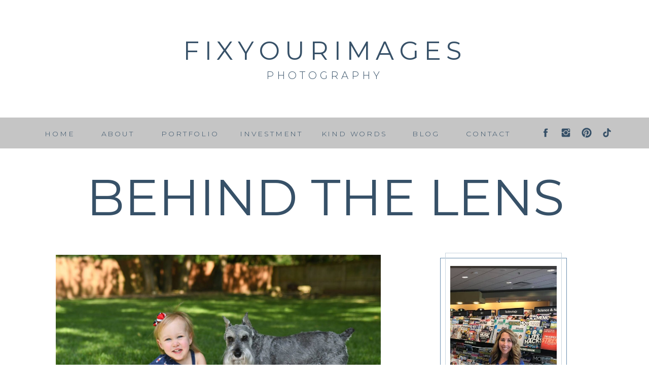

--- FILE ---
content_type: text/html; charset=UTF-8
request_url: https://fixyourimages.com/tag/aspca/
body_size: 19064
content:
<!DOCTYPE html>
<html lang="en-US" id="html" class="d">
<head>
<link rel="stylesheet" type="text/css" href="//lib.showit.co/engine/2.4.0/showit.css" />
<meta name='robots' content='index, follow, max-image-preview:large, max-snippet:-1, max-video-preview:-1' />

            <script data-no-defer="1" data-ezscrex="false" data-cfasync="false" data-pagespeed-no-defer data-cookieconsent="ignore">
                var ctPublicFunctions = {"_ajax_nonce":"d60d998c68","_rest_nonce":"5027053f70","_ajax_url":"\/wp-admin\/admin-ajax.php","_rest_url":"https:\/\/fixyourimages.com\/wp-json\/","data__cookies_type":"native","data__ajax_type":"admin_ajax","data__bot_detector_enabled":1,"data__frontend_data_log_enabled":1,"cookiePrefix":"","wprocket_detected":false,"host_url":"fixyourimages.com","text__ee_click_to_select":"Click to select the whole data","text__ee_original_email":"The complete one is","text__ee_got_it":"Got it","text__ee_blocked":"Blocked","text__ee_cannot_connect":"Cannot connect","text__ee_cannot_decode":"Can not decode email. Unknown reason","text__ee_email_decoder":"CleanTalk email decoder","text__ee_wait_for_decoding":"The magic is on the way!","text__ee_decoding_process":"Please wait a few seconds while we decode the contact data."}
            </script>
        
            <script data-no-defer="1" data-ezscrex="false" data-cfasync="false" data-pagespeed-no-defer data-cookieconsent="ignore">
                var ctPublic = {"_ajax_nonce":"d60d998c68","settings__forms__check_internal":"0","settings__forms__check_external":"0","settings__forms__force_protection":0,"settings__forms__search_test":"0","settings__data__bot_detector_enabled":1,"settings__sfw__anti_crawler":0,"blog_home":"https:\/\/fixyourimages.com\/","pixel__setting":"3","pixel__enabled":false,"pixel__url":"https:\/\/moderate11-v4.cleantalk.org\/pixel\/838f1ed7ebb04f25777a7df6dc8e4784.gif","data__email_check_before_post":"1","data__email_check_exist_post":1,"data__cookies_type":"native","data__key_is_ok":true,"data__visible_fields_required":true,"wl_brandname":"Anti-Spam by CleanTalk","wl_brandname_short":"CleanTalk","ct_checkjs_key":1356644613,"emailEncoderPassKey":"f3c09eec0b6902f4a3855dbb0dc2d1b0","bot_detector_forms_excluded":"W10=","advancedCacheExists":false,"varnishCacheExists":false,"wc_ajax_add_to_cart":false}
            </script>
        
	<!-- This site is optimized with the Yoast SEO plugin v26.3 - https://yoast.com/wordpress/plugins/seo/ -->
	<title>aspca Archives - Kansas City Dog and Pet Photography by Jen Starr</title>
	<link rel="canonical" href="https://fixyourimages.com/tag/aspca/" />
	<meta property="og:locale" content="en_US" />
	<meta property="og:type" content="article" />
	<meta property="og:title" content="aspca Archives - Kansas City Dog and Pet Photography by Jen Starr" />
	<meta property="og:url" content="https://fixyourimages.com/tag/aspca/" />
	<meta property="og:site_name" content="Kansas City Dog and Pet Photography by Jen Starr" />
	<meta property="og:image" content="https://fixyourimages.com/wp-content/uploads/sites/32792/2017/10/DSC_2242-scaled.jpg" />
	<meta property="og:image:width" content="2560" />
	<meta property="og:image:height" content="1703" />
	<meta property="og:image:type" content="image/jpeg" />
	<meta name="twitter:card" content="summary_large_image" />
	<script type="application/ld+json" class="yoast-schema-graph">{"@context":"https://schema.org","@graph":[{"@type":"CollectionPage","@id":"https://fixyourimages.com/tag/aspca/","url":"https://fixyourimages.com/tag/aspca/","name":"aspca Archives - Kansas City Dog and Pet Photography by Jen Starr","isPartOf":{"@id":"https://fixyourimages.com/#website"},"primaryImageOfPage":{"@id":"https://fixyourimages.com/tag/aspca/#primaryimage"},"image":{"@id":"https://fixyourimages.com/tag/aspca/#primaryimage"},"thumbnailUrl":"https://fixyourimages.com/wp-content/uploads/sites/32792/2018/07/36572013_10160535216415456_3655709637883199488_o.jpg","breadcrumb":{"@id":"https://fixyourimages.com/tag/aspca/#breadcrumb"},"inLanguage":"en-US"},{"@type":"ImageObject","inLanguage":"en-US","@id":"https://fixyourimages.com/tag/aspca/#primaryimage","url":"https://fixyourimages.com/wp-content/uploads/sites/32792/2018/07/36572013_10160535216415456_3655709637883199488_o.jpg","contentUrl":"https://fixyourimages.com/wp-content/uploads/sites/32792/2018/07/36572013_10160535216415456_3655709637883199488_o.jpg","width":2048,"height":1365},{"@type":"BreadcrumbList","@id":"https://fixyourimages.com/tag/aspca/#breadcrumb","itemListElement":[{"@type":"ListItem","position":1,"name":"Home","item":"https://fixyourimages.com/"},{"@type":"ListItem","position":2,"name":"aspca"}]},{"@type":"WebSite","@id":"https://fixyourimages.com/#website","url":"https://fixyourimages.com/","name":"Kansas City Dog and Pet Photography by Jen Starr","description":"Kansas City Dog and Pet Photography","publisher":{"@id":"https://fixyourimages.com/#organization"},"potentialAction":[{"@type":"SearchAction","target":{"@type":"EntryPoint","urlTemplate":"https://fixyourimages.com/?s={search_term_string}"},"query-input":{"@type":"PropertyValueSpecification","valueRequired":true,"valueName":"search_term_string"}}],"inLanguage":"en-US"},{"@type":"Organization","@id":"https://fixyourimages.com/#organization","name":"FixYourImages Photography","url":"https://fixyourimages.com/","logo":{"@type":"ImageObject","inLanguage":"en-US","@id":"https://fixyourimages.com/#/schema/logo/image/","url":"https://fixyourimages.com/wp-content/uploads/sites/32792/2012/03/109981starrfinals-683x1024.png","contentUrl":"https://fixyourimages.com/wp-content/uploads/sites/32792/2012/03/109981starrfinals-683x1024.png","width":683,"height":1024,"caption":"FixYourImages Photography"},"image":{"@id":"https://fixyourimages.com/#/schema/logo/image/"},"sameAs":["https://www.facebook.com/fixyourimages","https://www.instagam.com/fixyourimages","https://www.tiktok.com/@fixyourimages"]}]}</script>
	<!-- / Yoast SEO plugin. -->


<link rel='dns-prefetch' href='//fd.cleantalk.org' />
<link rel="alternate" type="application/rss+xml" title="Kansas City Dog and Pet Photography by Jen Starr &raquo; Feed" href="https://fixyourimages.com/feed/" />
<link rel="alternate" type="application/rss+xml" title="Kansas City Dog and Pet Photography by Jen Starr &raquo; Comments Feed" href="https://fixyourimages.com/comments/feed/" />
<link rel="alternate" type="application/rss+xml" title="Kansas City Dog and Pet Photography by Jen Starr &raquo; aspca Tag Feed" href="https://fixyourimages.com/tag/aspca/feed/" />
<script type="text/javascript">
/* <![CDATA[ */
window._wpemojiSettings = {"baseUrl":"https:\/\/s.w.org\/images\/core\/emoji\/16.0.1\/72x72\/","ext":".png","svgUrl":"https:\/\/s.w.org\/images\/core\/emoji\/16.0.1\/svg\/","svgExt":".svg","source":{"concatemoji":"https:\/\/fixyourimages.com\/wp-includes\/js\/wp-emoji-release.min.js?ver=6.8.3"}};
/*! This file is auto-generated */
!function(s,n){var o,i,e;function c(e){try{var t={supportTests:e,timestamp:(new Date).valueOf()};sessionStorage.setItem(o,JSON.stringify(t))}catch(e){}}function p(e,t,n){e.clearRect(0,0,e.canvas.width,e.canvas.height),e.fillText(t,0,0);var t=new Uint32Array(e.getImageData(0,0,e.canvas.width,e.canvas.height).data),a=(e.clearRect(0,0,e.canvas.width,e.canvas.height),e.fillText(n,0,0),new Uint32Array(e.getImageData(0,0,e.canvas.width,e.canvas.height).data));return t.every(function(e,t){return e===a[t]})}function u(e,t){e.clearRect(0,0,e.canvas.width,e.canvas.height),e.fillText(t,0,0);for(var n=e.getImageData(16,16,1,1),a=0;a<n.data.length;a++)if(0!==n.data[a])return!1;return!0}function f(e,t,n,a){switch(t){case"flag":return n(e,"\ud83c\udff3\ufe0f\u200d\u26a7\ufe0f","\ud83c\udff3\ufe0f\u200b\u26a7\ufe0f")?!1:!n(e,"\ud83c\udde8\ud83c\uddf6","\ud83c\udde8\u200b\ud83c\uddf6")&&!n(e,"\ud83c\udff4\udb40\udc67\udb40\udc62\udb40\udc65\udb40\udc6e\udb40\udc67\udb40\udc7f","\ud83c\udff4\u200b\udb40\udc67\u200b\udb40\udc62\u200b\udb40\udc65\u200b\udb40\udc6e\u200b\udb40\udc67\u200b\udb40\udc7f");case"emoji":return!a(e,"\ud83e\udedf")}return!1}function g(e,t,n,a){var r="undefined"!=typeof WorkerGlobalScope&&self instanceof WorkerGlobalScope?new OffscreenCanvas(300,150):s.createElement("canvas"),o=r.getContext("2d",{willReadFrequently:!0}),i=(o.textBaseline="top",o.font="600 32px Arial",{});return e.forEach(function(e){i[e]=t(o,e,n,a)}),i}function t(e){var t=s.createElement("script");t.src=e,t.defer=!0,s.head.appendChild(t)}"undefined"!=typeof Promise&&(o="wpEmojiSettingsSupports",i=["flag","emoji"],n.supports={everything:!0,everythingExceptFlag:!0},e=new Promise(function(e){s.addEventListener("DOMContentLoaded",e,{once:!0})}),new Promise(function(t){var n=function(){try{var e=JSON.parse(sessionStorage.getItem(o));if("object"==typeof e&&"number"==typeof e.timestamp&&(new Date).valueOf()<e.timestamp+604800&&"object"==typeof e.supportTests)return e.supportTests}catch(e){}return null}();if(!n){if("undefined"!=typeof Worker&&"undefined"!=typeof OffscreenCanvas&&"undefined"!=typeof URL&&URL.createObjectURL&&"undefined"!=typeof Blob)try{var e="postMessage("+g.toString()+"("+[JSON.stringify(i),f.toString(),p.toString(),u.toString()].join(",")+"));",a=new Blob([e],{type:"text/javascript"}),r=new Worker(URL.createObjectURL(a),{name:"wpTestEmojiSupports"});return void(r.onmessage=function(e){c(n=e.data),r.terminate(),t(n)})}catch(e){}c(n=g(i,f,p,u))}t(n)}).then(function(e){for(var t in e)n.supports[t]=e[t],n.supports.everything=n.supports.everything&&n.supports[t],"flag"!==t&&(n.supports.everythingExceptFlag=n.supports.everythingExceptFlag&&n.supports[t]);n.supports.everythingExceptFlag=n.supports.everythingExceptFlag&&!n.supports.flag,n.DOMReady=!1,n.readyCallback=function(){n.DOMReady=!0}}).then(function(){return e}).then(function(){var e;n.supports.everything||(n.readyCallback(),(e=n.source||{}).concatemoji?t(e.concatemoji):e.wpemoji&&e.twemoji&&(t(e.twemoji),t(e.wpemoji)))}))}((window,document),window._wpemojiSettings);
/* ]]> */
</script>
<style id='wp-emoji-styles-inline-css' type='text/css'>

	img.wp-smiley, img.emoji {
		display: inline !important;
		border: none !important;
		box-shadow: none !important;
		height: 1em !important;
		width: 1em !important;
		margin: 0 0.07em !important;
		vertical-align: -0.1em !important;
		background: none !important;
		padding: 0 !important;
	}
</style>
<link rel='stylesheet' id='wp-block-library-css' href='https://fixyourimages.com/wp-includes/css/dist/block-library/style.min.css?ver=6.8.3' type='text/css' media='all' />
<style id='classic-theme-styles-inline-css' type='text/css'>
/*! This file is auto-generated */
.wp-block-button__link{color:#fff;background-color:#32373c;border-radius:9999px;box-shadow:none;text-decoration:none;padding:calc(.667em + 2px) calc(1.333em + 2px);font-size:1.125em}.wp-block-file__button{background:#32373c;color:#fff;text-decoration:none}
</style>
<style id='global-styles-inline-css' type='text/css'>
:root{--wp--preset--aspect-ratio--square: 1;--wp--preset--aspect-ratio--4-3: 4/3;--wp--preset--aspect-ratio--3-4: 3/4;--wp--preset--aspect-ratio--3-2: 3/2;--wp--preset--aspect-ratio--2-3: 2/3;--wp--preset--aspect-ratio--16-9: 16/9;--wp--preset--aspect-ratio--9-16: 9/16;--wp--preset--color--black: #000000;--wp--preset--color--cyan-bluish-gray: #abb8c3;--wp--preset--color--white: #ffffff;--wp--preset--color--pale-pink: #f78da7;--wp--preset--color--vivid-red: #cf2e2e;--wp--preset--color--luminous-vivid-orange: #ff6900;--wp--preset--color--luminous-vivid-amber: #fcb900;--wp--preset--color--light-green-cyan: #7bdcb5;--wp--preset--color--vivid-green-cyan: #00d084;--wp--preset--color--pale-cyan-blue: #8ed1fc;--wp--preset--color--vivid-cyan-blue: #0693e3;--wp--preset--color--vivid-purple: #9b51e0;--wp--preset--gradient--vivid-cyan-blue-to-vivid-purple: linear-gradient(135deg,rgba(6,147,227,1) 0%,rgb(155,81,224) 100%);--wp--preset--gradient--light-green-cyan-to-vivid-green-cyan: linear-gradient(135deg,rgb(122,220,180) 0%,rgb(0,208,130) 100%);--wp--preset--gradient--luminous-vivid-amber-to-luminous-vivid-orange: linear-gradient(135deg,rgba(252,185,0,1) 0%,rgba(255,105,0,1) 100%);--wp--preset--gradient--luminous-vivid-orange-to-vivid-red: linear-gradient(135deg,rgba(255,105,0,1) 0%,rgb(207,46,46) 100%);--wp--preset--gradient--very-light-gray-to-cyan-bluish-gray: linear-gradient(135deg,rgb(238,238,238) 0%,rgb(169,184,195) 100%);--wp--preset--gradient--cool-to-warm-spectrum: linear-gradient(135deg,rgb(74,234,220) 0%,rgb(151,120,209) 20%,rgb(207,42,186) 40%,rgb(238,44,130) 60%,rgb(251,105,98) 80%,rgb(254,248,76) 100%);--wp--preset--gradient--blush-light-purple: linear-gradient(135deg,rgb(255,206,236) 0%,rgb(152,150,240) 100%);--wp--preset--gradient--blush-bordeaux: linear-gradient(135deg,rgb(254,205,165) 0%,rgb(254,45,45) 50%,rgb(107,0,62) 100%);--wp--preset--gradient--luminous-dusk: linear-gradient(135deg,rgb(255,203,112) 0%,rgb(199,81,192) 50%,rgb(65,88,208) 100%);--wp--preset--gradient--pale-ocean: linear-gradient(135deg,rgb(255,245,203) 0%,rgb(182,227,212) 50%,rgb(51,167,181) 100%);--wp--preset--gradient--electric-grass: linear-gradient(135deg,rgb(202,248,128) 0%,rgb(113,206,126) 100%);--wp--preset--gradient--midnight: linear-gradient(135deg,rgb(2,3,129) 0%,rgb(40,116,252) 100%);--wp--preset--font-size--small: 13px;--wp--preset--font-size--medium: 20px;--wp--preset--font-size--large: 36px;--wp--preset--font-size--x-large: 42px;--wp--preset--spacing--20: 0.44rem;--wp--preset--spacing--30: 0.67rem;--wp--preset--spacing--40: 1rem;--wp--preset--spacing--50: 1.5rem;--wp--preset--spacing--60: 2.25rem;--wp--preset--spacing--70: 3.38rem;--wp--preset--spacing--80: 5.06rem;--wp--preset--shadow--natural: 6px 6px 9px rgba(0, 0, 0, 0.2);--wp--preset--shadow--deep: 12px 12px 50px rgba(0, 0, 0, 0.4);--wp--preset--shadow--sharp: 6px 6px 0px rgba(0, 0, 0, 0.2);--wp--preset--shadow--outlined: 6px 6px 0px -3px rgba(255, 255, 255, 1), 6px 6px rgba(0, 0, 0, 1);--wp--preset--shadow--crisp: 6px 6px 0px rgba(0, 0, 0, 1);}:where(.is-layout-flex){gap: 0.5em;}:where(.is-layout-grid){gap: 0.5em;}body .is-layout-flex{display: flex;}.is-layout-flex{flex-wrap: wrap;align-items: center;}.is-layout-flex > :is(*, div){margin: 0;}body .is-layout-grid{display: grid;}.is-layout-grid > :is(*, div){margin: 0;}:where(.wp-block-columns.is-layout-flex){gap: 2em;}:where(.wp-block-columns.is-layout-grid){gap: 2em;}:where(.wp-block-post-template.is-layout-flex){gap: 1.25em;}:where(.wp-block-post-template.is-layout-grid){gap: 1.25em;}.has-black-color{color: var(--wp--preset--color--black) !important;}.has-cyan-bluish-gray-color{color: var(--wp--preset--color--cyan-bluish-gray) !important;}.has-white-color{color: var(--wp--preset--color--white) !important;}.has-pale-pink-color{color: var(--wp--preset--color--pale-pink) !important;}.has-vivid-red-color{color: var(--wp--preset--color--vivid-red) !important;}.has-luminous-vivid-orange-color{color: var(--wp--preset--color--luminous-vivid-orange) !important;}.has-luminous-vivid-amber-color{color: var(--wp--preset--color--luminous-vivid-amber) !important;}.has-light-green-cyan-color{color: var(--wp--preset--color--light-green-cyan) !important;}.has-vivid-green-cyan-color{color: var(--wp--preset--color--vivid-green-cyan) !important;}.has-pale-cyan-blue-color{color: var(--wp--preset--color--pale-cyan-blue) !important;}.has-vivid-cyan-blue-color{color: var(--wp--preset--color--vivid-cyan-blue) !important;}.has-vivid-purple-color{color: var(--wp--preset--color--vivid-purple) !important;}.has-black-background-color{background-color: var(--wp--preset--color--black) !important;}.has-cyan-bluish-gray-background-color{background-color: var(--wp--preset--color--cyan-bluish-gray) !important;}.has-white-background-color{background-color: var(--wp--preset--color--white) !important;}.has-pale-pink-background-color{background-color: var(--wp--preset--color--pale-pink) !important;}.has-vivid-red-background-color{background-color: var(--wp--preset--color--vivid-red) !important;}.has-luminous-vivid-orange-background-color{background-color: var(--wp--preset--color--luminous-vivid-orange) !important;}.has-luminous-vivid-amber-background-color{background-color: var(--wp--preset--color--luminous-vivid-amber) !important;}.has-light-green-cyan-background-color{background-color: var(--wp--preset--color--light-green-cyan) !important;}.has-vivid-green-cyan-background-color{background-color: var(--wp--preset--color--vivid-green-cyan) !important;}.has-pale-cyan-blue-background-color{background-color: var(--wp--preset--color--pale-cyan-blue) !important;}.has-vivid-cyan-blue-background-color{background-color: var(--wp--preset--color--vivid-cyan-blue) !important;}.has-vivid-purple-background-color{background-color: var(--wp--preset--color--vivid-purple) !important;}.has-black-border-color{border-color: var(--wp--preset--color--black) !important;}.has-cyan-bluish-gray-border-color{border-color: var(--wp--preset--color--cyan-bluish-gray) !important;}.has-white-border-color{border-color: var(--wp--preset--color--white) !important;}.has-pale-pink-border-color{border-color: var(--wp--preset--color--pale-pink) !important;}.has-vivid-red-border-color{border-color: var(--wp--preset--color--vivid-red) !important;}.has-luminous-vivid-orange-border-color{border-color: var(--wp--preset--color--luminous-vivid-orange) !important;}.has-luminous-vivid-amber-border-color{border-color: var(--wp--preset--color--luminous-vivid-amber) !important;}.has-light-green-cyan-border-color{border-color: var(--wp--preset--color--light-green-cyan) !important;}.has-vivid-green-cyan-border-color{border-color: var(--wp--preset--color--vivid-green-cyan) !important;}.has-pale-cyan-blue-border-color{border-color: var(--wp--preset--color--pale-cyan-blue) !important;}.has-vivid-cyan-blue-border-color{border-color: var(--wp--preset--color--vivid-cyan-blue) !important;}.has-vivid-purple-border-color{border-color: var(--wp--preset--color--vivid-purple) !important;}.has-vivid-cyan-blue-to-vivid-purple-gradient-background{background: var(--wp--preset--gradient--vivid-cyan-blue-to-vivid-purple) !important;}.has-light-green-cyan-to-vivid-green-cyan-gradient-background{background: var(--wp--preset--gradient--light-green-cyan-to-vivid-green-cyan) !important;}.has-luminous-vivid-amber-to-luminous-vivid-orange-gradient-background{background: var(--wp--preset--gradient--luminous-vivid-amber-to-luminous-vivid-orange) !important;}.has-luminous-vivid-orange-to-vivid-red-gradient-background{background: var(--wp--preset--gradient--luminous-vivid-orange-to-vivid-red) !important;}.has-very-light-gray-to-cyan-bluish-gray-gradient-background{background: var(--wp--preset--gradient--very-light-gray-to-cyan-bluish-gray) !important;}.has-cool-to-warm-spectrum-gradient-background{background: var(--wp--preset--gradient--cool-to-warm-spectrum) !important;}.has-blush-light-purple-gradient-background{background: var(--wp--preset--gradient--blush-light-purple) !important;}.has-blush-bordeaux-gradient-background{background: var(--wp--preset--gradient--blush-bordeaux) !important;}.has-luminous-dusk-gradient-background{background: var(--wp--preset--gradient--luminous-dusk) !important;}.has-pale-ocean-gradient-background{background: var(--wp--preset--gradient--pale-ocean) !important;}.has-electric-grass-gradient-background{background: var(--wp--preset--gradient--electric-grass) !important;}.has-midnight-gradient-background{background: var(--wp--preset--gradient--midnight) !important;}.has-small-font-size{font-size: var(--wp--preset--font-size--small) !important;}.has-medium-font-size{font-size: var(--wp--preset--font-size--medium) !important;}.has-large-font-size{font-size: var(--wp--preset--font-size--large) !important;}.has-x-large-font-size{font-size: var(--wp--preset--font-size--x-large) !important;}
:where(.wp-block-post-template.is-layout-flex){gap: 1.25em;}:where(.wp-block-post-template.is-layout-grid){gap: 1.25em;}
:where(.wp-block-columns.is-layout-flex){gap: 2em;}:where(.wp-block-columns.is-layout-grid){gap: 2em;}
:root :where(.wp-block-pullquote){font-size: 1.5em;line-height: 1.6;}
</style>
<link rel='stylesheet' id='cleantalk-public-css-css' href='https://fixyourimages.com/wp-content/plugins/cleantalk-spam-protect/css/cleantalk-public.min.css?ver=6.67_1762383760' type='text/css' media='all' />
<link rel='stylesheet' id='cleantalk-email-decoder-css-css' href='https://fixyourimages.com/wp-content/plugins/cleantalk-spam-protect/css/cleantalk-email-decoder.min.css?ver=6.67_1762383760' type='text/css' media='all' />
<script type="text/javascript" src="https://fixyourimages.com/wp-content/plugins/cleantalk-spam-protect/js/apbct-public-bundle.min.js?ver=6.67_1762383760" id="apbct-public-bundle.min-js-js"></script>
<script type="text/javascript" src="https://fd.cleantalk.org/ct-bot-detector-wrapper.js?ver=6.67" id="ct_bot_detector-js" defer="defer" data-wp-strategy="defer"></script>
<script type="text/javascript" src="https://fixyourimages.com/wp-includes/js/jquery/jquery.min.js?ver=3.7.1" id="jquery-core-js"></script>
<script type="text/javascript" src="https://fixyourimages.com/wp-includes/js/jquery/jquery-migrate.min.js?ver=3.4.1" id="jquery-migrate-js"></script>
<script type="text/javascript" src="https://fixyourimages.com/wp-content/plugins/showit/public/js/showit.js?ver=1765944552" id="si-script-js"></script>
<link rel="https://api.w.org/" href="https://fixyourimages.com/wp-json/" /><link rel="alternate" title="JSON" type="application/json" href="https://fixyourimages.com/wp-json/wp/v2/tags/69" /><link rel="EditURI" type="application/rsd+xml" title="RSD" href="https://fixyourimages.com/xmlrpc.php?rsd" />

<meta charset="UTF-8" />
<meta name="viewport" content="width=device-width, initial-scale=1" />
<link rel="preconnect" href="https://static.showit.co" />

<link rel="preconnect" href="https://fonts.googleapis.com">
<link rel="preconnect" href="https://fonts.gstatic.com" crossorigin>
<link href="https://fonts.googleapis.com/css?family=Montserrat:300|Montserrat:regular|Cormorant+Garamond:regular|Questrial:regular|Cormorant+Garamond:italic|Rufina:regular" rel="stylesheet" type="text/css"/>
<script id="init_data" type="application/json">
{"mobile":{"w":320},"desktop":{"w":1200,"defaultTrIn":{"type":"fade"},"defaultTrOut":{"type":"fade"},"bgFillType":"color","bgColor":"#000000:0"},"sid":"oipsnoinqgi_xuuyrttzaa","break":768,"assetURL":"//static.showit.co","contactFormId":"195395/330752","cfAction":"aHR0cHM6Ly9jbGllbnRzZXJ2aWNlLnNob3dpdC5jby9jb250YWN0Zm9ybQ==","sgAction":"aHR0cHM6Ly9jbGllbnRzZXJ2aWNlLnNob3dpdC5jby9zb2NpYWxncmlk","blockData":[{"slug":"header","visible":"a","states":[],"d":{"h":230,"w":1200,"bgFillType":"color","bgColor":"colors-7","bgMediaType":"none"},"m":{"h":73,"w":320,"bgFillType":"color","bgColor":"colors-7","bgMediaType":"none"}},{"slug":"header-mobile","visible":"m","states":[],"d":{"h":61,"w":1200,"locking":{},"bgFillType":"color","bgColor":"colors-3","bgMediaType":"none"},"m":{"h":50,"w":320,"locking":{},"bgFillType":"color","bgColor":"colors-3","bgMediaType":"none"}},{"slug":"sidebar","visible":"d","states":[],"d":{"h":2,"w":1200,"bgFillType":"color","bgColor":"#ffffff","bgMediaType":"none"},"m":{"h":200,"w":320,"bgFillType":"color","bgColor":"#FFFFFF","bgMediaType":"none"},"wpPostLookup":true},{"slug":"menu","visible":"d","states":[],"d":{"h":61,"w":1200,"locking":{},"bgFillType":"color","bgColor":"colors-3","bgMediaType":"none"},"m":{"h":50,"w":320,"locking":{},"bgFillType":"color","bgColor":"colors-3","bgMediaType":"none"}},{"slug":"blog-menu","visible":"a","states":[],"d":{"h":181,"w":1200,"bgFillType":"color","bgColor":"#FFFFFF","bgMediaType":"none"},"m":{"h":421,"w":320,"bgFillType":"color","bgColor":"#FFFFFF","bgMediaType":"none"}},{"slug":"main","visible":"a","states":[],"d":{"h":801,"w":1200,"bgFillType":"color","bgColor":"colors-7","bgMediaType":"none"},"m":{"h":459,"w":320,"bgFillType":"color","bgColor":"colors-7","bgMediaType":"none"}},{"slug":"post-navigation","visible":"a","states":[],"d":{"h":71,"w":1200,"bgFillType":"color","bgColor":"#FFFFFF","bgMediaType":"none"},"m":{"h":162,"w":320,"bgFillType":"color","bgColor":"#FFFFFF","bgMediaType":"none"}},{"slug":"social","visible":"a","states":[],"d":{"h":751,"w":1200,"bgFillType":"color","bgColor":"colors-7","bgMediaType":"none"},"m":{"h":451,"w":320,"bgFillType":"color","bgColor":"colors-7","bgMediaType":"none"}},{"slug":"mobile-nav","visible":"m","states":[],"d":{"h":200,"w":1200,"bgFillType":"color","bgColor":"colors-7","bgMediaType":"none"},"m":{"h":431,"w":320,"locking":{"side":"t"},"nature":"wH","bgFillType":"color","bgColor":"colors-7","bgMediaType":"none"}}],"elementData":[{"type":"text","visible":"a","id":"header_0","blockId":"header","m":{"x":80,"y":43,"w":161,"h":19,"a":0},"d":{"x":420,"y":131,"w":360,"h":28,"a":0}},{"type":"text","visible":"a","id":"header_1","blockId":"header","m":{"x":33,"y":17,"w":255,"h":26,"a":0},"d":{"x":187,"y":71,"w":826,"h":72,"a":0}},{"type":"icon","visible":"d","id":"header-mobile_0","blockId":"header-mobile","m":{"x":194,"y":400,"w":23,"h":23,"a":0},"d":{"x":1146,"y":19,"w":22,"h":22,"a":0}},{"type":"icon","visible":"d","id":"header-mobile_1","blockId":"header-mobile","m":{"x":160,"y":400,"w":23,"h":23,"a":0},"d":{"x":1106,"y":19,"w":22,"h":22,"a":0}},{"type":"icon","visible":"d","id":"header-mobile_2","blockId":"header-mobile","m":{"x":127,"y":400,"w":23,"h":23,"a":0},"d":{"x":1065,"y":19,"w":22,"h":22,"a":0}},{"type":"icon","visible":"d","id":"header-mobile_3","blockId":"header-mobile","m":{"x":99,"y":400,"w":23,"h":23,"a":0},"d":{"x":1025,"y":19,"w":22,"h":22,"a":0}},{"type":"text","visible":"d","id":"header-mobile_4","blockId":"header-mobile","m":{"x":109,"y":62,"w":102,"h":17,"a":0},"d":{"x":873,"y":20,"w":100,"h":19,"a":0}},{"type":"text","visible":"d","id":"header-mobile_5","blockId":"header-mobile","m":{"x":109,"y":62,"w":102,"h":17,"a":0},"d":{"x":765,"y":20,"w":70,"h":19,"a":0}},{"type":"text","visible":"d","id":"header-mobile_6","blockId":"header-mobile","m":{"x":109,"y":62,"w":102,"h":17,"a":0},"d":{"x":591,"y":20,"w":135,"h":19,"a":0}},{"type":"text","visible":"d","id":"header-mobile_7","blockId":"header-mobile","m":{"x":109,"y":62,"w":102,"h":17,"a":0},"d":{"x":433,"y":20,"w":120,"h":19,"a":0}},{"type":"text","visible":"d","id":"header-mobile_8","blockId":"header-mobile","m":{"x":109,"y":62,"w":102,"h":17,"a":0},"d":{"x":275,"y":20,"w":120,"h":19,"a":0}},{"type":"text","visible":"d","id":"header-mobile_9","blockId":"header-mobile","m":{"x":109,"y":62,"w":102,"h":17,"a":0},"d":{"x":152,"y":20,"w":80,"h":19,"a":0}},{"type":"text","visible":"d","id":"header-mobile_10","blockId":"header-mobile","m":{"x":109,"y":62,"w":102,"h":17,"a":0},"d":{"x":38,"y":20,"w":80,"h":19,"a":0}},{"type":"text","visible":"m","id":"header-mobile_11","blockId":"header-mobile","m":{"x":109,"y":19,"w":102,"h":17,"a":0},"d":{"x":549,"y":33,"w":102,"h":17,"a":0},"pc":[{"type":"show","block":"mobile-nav"}]},{"type":"simple","visible":"d","id":"sidebar_10","blockId":"sidebar","m":{"x":48,"y":30,"w":224,"h":140,"a":0},"d":{"x":882,"y":977,"w":196,"h":26,"a":0}},{"type":"text","visible":"d","id":"sidebar_11","blockId":"sidebar","m":{"x":199,"y":-55,"w":114,"h":19,"a":0},"d":{"x":891,"y":979,"w":187,"h":23,"a":0}},{"type":"simple","visible":"d","id":"sidebar_13","blockId":"sidebar","m":{"x":48,"y":30,"w":224,"h":140,"a":0},"d":{"x":828,"y":279,"w":250,"h":350,"a":0}},{"type":"simple","visible":"d","id":"sidebar_14","blockId":"sidebar","m":{"x":48,"y":30,"w":224,"h":140,"a":0},"d":{"x":838,"y":269,"w":230,"h":370,"a":0}},{"type":"graphic","visible":"d","id":"sidebar_15","blockId":"sidebar","m":{"x":114,"y":30,"w":93,"h":140,"a":0},"d":{"x":848,"y":295,"w":210,"h":330,"a":0,"gs":{"s":80,"t":"cover"}},"c":{"key":"ins8gY5LSHWlnlg2TvhhDA/195395/212422436_10165485151105456_9080685200130930993_n.jpg","aspect_ratio":1.33581}},{"type":"text","visible":"d","id":"sidebar_16","blockId":"sidebar","m":{"x":112,"y":379,"w":96,"h":16,"a":0},"d":{"x":853,"y":934,"w":205,"h":18,"a":0}},{"type":"text","visible":"d","id":"sidebar_17","blockId":"sidebar","m":{"x":112,"y":437,"w":96,"h":16,"a":0},"d":{"x":848,"y":892,"w":220,"h":18,"a":0}},{"type":"text","visible":"d","id":"sidebar_18","blockId":"sidebar","m":{"x":112,"y":398,"w":96,"h":16,"a":0},"d":{"x":853,"y":854,"w":215,"h":18,"a":0}},{"type":"text","visible":"d","id":"sidebar_19","blockId":"sidebar","m":{"x":112,"y":418,"w":96,"h":16,"a":0},"d":{"x":848,"y":815,"w":220,"h":18,"a":0}},{"type":"text","visible":"d","id":"sidebar_20","blockId":"sidebar","m":{"x":112,"y":379,"w":96,"h":16,"a":0},"d":{"x":838,"y":737,"w":240,"h":18,"a":0}},{"type":"text","visible":"d","id":"sidebar_21","blockId":"sidebar","m":{"x":129,"y":357,"w":63,"h":15,"a":0},"d":{"x":828,"y":669,"w":250,"h":46,"a":0}},{"type":"text","visible":"d","id":"sidebar_22","blockId":"sidebar","m":{"x":112,"y":379,"w":96,"h":16,"a":0},"d":{"x":838,"y":775,"w":230,"h":18,"a":0}},{"type":"icon","visible":"d","id":"menu_0","blockId":"menu","m":{"x":194,"y":400,"w":23,"h":23,"a":0},"d":{"x":1146,"y":19,"w":22,"h":22,"a":0}},{"type":"icon","visible":"d","id":"menu_1","blockId":"menu","m":{"x":160,"y":400,"w":23,"h":23,"a":0},"d":{"x":1106,"y":19,"w":22,"h":22,"a":0}},{"type":"icon","visible":"d","id":"menu_2","blockId":"menu","m":{"x":127,"y":400,"w":23,"h":23,"a":0},"d":{"x":1065,"y":19,"w":22,"h":22,"a":0}},{"type":"icon","visible":"d","id":"menu_3","blockId":"menu","m":{"x":99,"y":400,"w":23,"h":23,"a":0},"d":{"x":1025,"y":19,"w":22,"h":22,"a":0}},{"type":"text","visible":"d","id":"menu_4","blockId":"menu","m":{"x":109,"y":62,"w":102,"h":17,"a":0},"d":{"x":873,"y":20,"w":100,"h":19,"a":0}},{"type":"text","visible":"d","id":"menu_5","blockId":"menu","m":{"x":109,"y":62,"w":102,"h":17,"a":0},"d":{"x":765,"y":20,"w":70,"h":19,"a":0}},{"type":"text","visible":"d","id":"menu_6","blockId":"menu","m":{"x":109,"y":62,"w":102,"h":17,"a":0},"d":{"x":591,"y":20,"w":135,"h":19,"a":0}},{"type":"text","visible":"d","id":"menu_7","blockId":"menu","m":{"x":109,"y":62,"w":102,"h":17,"a":0},"d":{"x":433,"y":20,"w":120,"h":19,"a":0}},{"type":"text","visible":"d","id":"menu_8","blockId":"menu","m":{"x":109,"y":62,"w":102,"h":17,"a":0},"d":{"x":275,"y":20,"w":120,"h":19,"a":0}},{"type":"text","visible":"d","id":"menu_9","blockId":"menu","m":{"x":109,"y":62,"w":102,"h":17,"a":0},"d":{"x":152,"y":20,"w":80,"h":19,"a":0}},{"type":"text","visible":"d","id":"menu_10","blockId":"menu","m":{"x":109,"y":62,"w":102,"h":17,"a":0},"d":{"x":38,"y":20,"w":80,"h":19,"a":0}},{"type":"text","visible":"m","id":"menu_11","blockId":"menu","m":{"x":109,"y":19,"w":102,"h":17,"a":0},"d":{"x":549,"y":33,"w":102,"h":17,"a":0},"pc":[{"type":"show","block":"mobile-nav"}]},{"type":"text","visible":"m","id":"blog-menu_0","blockId":"blog-menu","m":{"x":4,"y":383,"w":311,"h":26,"a":0},"d":{"x":793,"y":761,"w":130,"h":28,"a":0}},{"type":"text","visible":"d","id":"blog-menu_1","blockId":"blog-menu","m":{"x":0,"y":51,"w":320,"h":103,"a":0},"d":{"x":4,"y":36,"w":1196,"h":158,"a":0}},{"type":"text","visible":"m","id":"blog-menu_2","blockId":"blog-menu","m":{"x":0,"y":34,"w":320,"h":103,"a":0},"d":{"x":10,"y":33,"w":1196,"h":158,"a":0}},{"type":"text","visible":"m","id":"blog-menu_3","blockId":"blog-menu","m":{"x":4,"y":291,"w":311,"h":25,"a":0},"d":{"x":521,"y":223,"w":143,"h":28,"a":0}},{"type":"text","visible":"m","id":"blog-menu_4","blockId":"blog-menu","m":{"x":7,"y":323,"w":308,"h":21,"a":0},"d":{"x":670,"y":223,"w":112,"h":28,"a":0}},{"type":"text","visible":"m","id":"blog-menu_5","blockId":"blog-menu","m":{"x":1,"y":263,"w":311,"h":26,"a":0},"d":{"x":405,"y":223,"w":130,"h":28,"a":0}},{"type":"text","visible":"m","id":"blog-menu_6","blockId":"blog-menu","m":{"x":6,"y":352,"w":311,"h":18,"a":0},"d":{"x":811,"y":223,"w":112,"h":28,"a":0}},{"type":"text","visible":"m","id":"blog-menu_7","blockId":"blog-menu","m":{"x":4,"y":232,"w":311,"h":26,"a":0},"d":{"x":405,"y":223,"w":130,"h":28,"a":0}},{"type":"text","visible":"a","id":"blog-menu_8","blockId":"blog-menu","m":{"x":4,"y":190,"w":315,"h":26,"a":0},"d":{"x":885,"y":675,"w":152,"h":46,"a":0}},{"type":"text","visible":"d","id":"main_0","blockId":"main","m":{"x":20,"y":386,"w":280,"h":90,"a":0},"d":{"x":70,"y":589,"w":664,"h":92,"a":0}},{"type":"simple","visible":"a","id":"main_1","blockId":"main","m":{"x":102,"y":395,"w":115,"h":36,"a":0},"d":{"x":277,"y":721,"w":250,"h":30,"a":0}},{"type":"text","visible":"a","id":"main_2","blockId":"main","m":{"x":104,"y":405,"w":111,"h":27,"a":0},"d":{"x":336,"y":724,"w":133,"h":29,"a":0}},{"type":"text","visible":"a","id":"main_3","blockId":"main","m":{"x":20,"y":293,"w":280,"h":70,"a":0},"d":{"x":75,"y":487,"w":654,"h":77,"a":0}},{"type":"graphic","visible":"a","id":"main_4","blockId":"main","m":{"x":13,"y":20,"w":294,"h":257,"a":0,"gs":{"t":"cover","p":105}},"d":{"x":70,"y":29,"w":641,"h":419,"a":0,"gs":{"t":"cover","p":105,"s":100}},"c":{"key":"KaxeWsS0RjeaFO9nR7cgQQ/195395/dsc_6284.jpg","aspect_ratio":1.50282}},{"type":"text","visible":"a","id":"post-navigation_0","blockId":"post-navigation","m":{"x":20,"y":386,"w":280,"h":90,"a":0},"d":{"x":80,"y":21,"w":324,"h":29,"a":0}},{"type":"text","visible":"a","id":"post-navigation_1","blockId":"post-navigation","m":{"x":22,"y":103,"w":272,"h":60,"a":0},"d":{"x":368,"y":21,"w":353,"h":29,"a":0}},{"type":"text","visible":"m","id":"post-navigation_2","blockId":"post-navigation","m":{"x":24,"y":39,"w":272,"h":60,"a":0},"d":{"x":132,"y":25,"w":324,"h":29,"a":0}},{"type":"text","visible":"a","id":"social_0","blockId":"social","m":{"x":71,"y":253,"w":182,"h":17,"a":0},"d":{"x":69,"y":407,"w":214,"h":19,"a":0}},{"type":"text","visible":"d","id":"social_1","blockId":"social","m":{"x":81,"y":164,"w":182,"h":17,"a":0},"d":{"x":4,"y":422,"w":1193,"h":20,"a":0}},{"type":"text","visible":"d","id":"social_2","blockId":"social","m":{"x":91,"y":174,"w":182,"h":17,"a":0},"d":{"x":7,"y":448,"w":1193,"h":20,"a":0}},{"type":"text","visible":"m","id":"social_3","blockId":"social","m":{"x":0,"y":253,"w":321,"h":17,"a":0},"d":{"x":466,"y":78,"w":288,"h":24,"a":0}},{"type":"text","visible":"m","id":"social_4","blockId":"social","m":{"x":-1,"y":270,"w":320,"h":17,"a":0},"d":{"x":476,"y":88,"w":288,"h":24,"a":0}},{"type":"text","visible":"m","id":"social_5","blockId":"social","m":{"x":-1,"y":287,"w":320,"h":17,"a":0},"d":{"x":486,"y":98,"w":288,"h":24,"a":0}},{"type":"graphic","visible":"a","id":"social_6","blockId":"social","m":{"x":0,"y":130,"w":107,"h":107,"a":0},"d":{"x":0,"y":60,"w":240,"h":240,"a":0,"gs":{"s":100},"lockH":"l"},"c":{"key":"3jmT_WbHT6CSZcxLQGOwBg/195395/312062038_638577644326711_7557877643005410704_n.jpg","aspect_ratio":0.6665}},{"type":"graphic","visible":"a","id":"social_7","blockId":"social","m":{"x":107,"y":130,"w":107,"h":107,"a":0},"d":{"x":240,"y":60,"w":240,"h":240,"a":0,"gs":{"s":50},"lockH":"l"},"c":{"key":"j7WLyIlbQ7CfE-TaVeSLPQ/195395/263023246_10165960071195456_8515333910675321303_n.jpg","aspect_ratio":1.50037}},{"type":"graphic","visible":"a","id":"social_8","blockId":"social","m":{"x":214,"y":130,"w":107,"h":107,"a":0},"d":{"x":479,"y":60,"w":240,"h":240,"a":0,"lockH":"l"},"c":{"key":"l0d5UXi4RAmmfObDakwClg/195395/311699615_633637801487362_5203040249989373306_n.jpg","aspect_ratio":1.50037}},{"type":"graphic","visible":"m","id":"social_9","blockId":"social","m":{"x":14,"y":321,"w":79,"h":103,"a":0,"gs":{"s":0}},"d":{"x":489,"y":70,"w":240,"h":240,"a":0,"lockH":"l"},"c":{"key":"MGMHAYo4Rg-Ef5H299MI7A/195395/md_asi_web_highres_us.jpg","aspect_ratio":0.66656}},{"type":"graphic","visible":"d","id":"social_10","blockId":"social","m":{"x":24,"y":331,"w":79,"h":103,"a":0,"gs":{"s":0}},"d":{"x":342,"y":501,"w":135,"h":204,"a":0},"c":{"key":"MGMHAYo4Rg-Ef5H299MI7A/195395/md_asi_web_highres_us.jpg","aspect_ratio":0.66656}},{"type":"graphic","visible":"m","id":"social_11","blockId":"social","m":{"x":228,"y":322,"w":79,"h":103,"a":0,"gs":{"s":10}},"d":{"x":499,"y":80,"w":240,"h":240,"a":0,"lockH":"l"},"c":{"key":"PBG3hTw1TdqIWtWY6gkIcw/195395/mcfallwin21_asi_print-highres-us.jpg","aspect_ratio":0.67617}},{"type":"graphic","visible":"d","id":"social_12","blockId":"social","m":{"x":238,"y":332,"w":79,"h":103,"a":0,"gs":{"s":10}},"d":{"x":721,"y":501,"w":135,"h":204,"a":0},"c":{"key":"PBG3hTw1TdqIWtWY6gkIcw/195395/mcfallwin21_asi_print-highres-us.jpg","aspect_ratio":0.67617}},{"type":"graphic","visible":"m","id":"social_13","blockId":"social","m":{"x":114,"y":328,"w":90,"h":96,"a":0,"gs":{"s":40}},"d":{"x":499,"y":80,"w":240,"h":240,"a":0,"lockH":"l"},"c":{"key":"cyrW3qWOSOysmvHDVmCOOg/195395/giggster-pet.png","aspect_ratio":0.94241}},{"type":"graphic","visible":"d","id":"social_14","blockId":"social","m":{"x":124,"y":338,"w":90,"h":96,"a":0,"gs":{"s":40}},"d":{"x":503,"y":502,"w":188,"h":202,"a":0,"gs":{"s":50}},"c":{"key":"cyrW3qWOSOysmvHDVmCOOg/195395/giggster-pet.png","aspect_ratio":0.94241}},{"type":"graphic","visible":"d","id":"social_15","blockId":"social","m":{"x":321,"y":0,"w":107,"h":107,"a":0},"d":{"x":719,"y":60,"w":240,"h":240,"a":0,"lockH":"l"},"c":{"key":"aBVk6LbxReat4vmn5anZuQ/195395/243382778_10165760731250456_3445936395833300567_n.jpg","aspect_ratio":1.50037}},{"type":"graphic","visible":"d","id":"social_16","blockId":"social","m":{"x":80,"y":0,"w":80,"h":80,"a":0},"d":{"x":959,"y":60,"w":240,"h":240,"a":0,"gs":{"s":90},"lockH":"l"},"c":{"key":"RuS33HN9Ryyi7QXDrjxvjw/195395/241620589_10165704008720456_4656501828372086984_n.jpg","aspect_ratio":1.50037}},{"type":"graphic","visible":"d","id":"social_17","blockId":"social","m":{"x":160,"y":0,"w":80,"h":80,"a":0},"d":{"x":1199,"y":60,"w":240,"h":240,"a":0,"lockH":"l"},"c":{"key":"K2uqiAbKTIaB3tTyw7Oeqw/195395/dsc_7691.jpg","aspect_ratio":1.50282}},{"type":"graphic","visible":"d","id":"social_18","blockId":"social","m":{"x":240,"y":0,"w":80,"h":80,"a":0},"d":{"x":1438,"y":60,"w":240,"h":240,"a":0,"lockH":"l"},"c":{"key":"_Rna-T7dQH--8xAz8Ikqqg/195395/dsc_4652.jpg","aspect_ratio":1.5}},{"type":"graphic","visible":"d","id":"social_19","blockId":"social","m":{"x":80,"y":0,"w":80,"h":80,"a":0},"d":{"x":1678,"y":60,"w":240,"h":240,"a":0,"lockH":"l"},"c":{"key":"2VMfT3amQ3es0Cjyuk-IAw/195395/278003747_10166315640380456_7722733221640467494_n.jpg","aspect_ratio":1.50037}},{"type":"graphic","visible":"d","id":"social_20","blockId":"social","m":{"x":240,"y":0,"w":80,"h":80,"a":0},"d":{"x":2157,"y":60,"w":240,"h":240,"a":0,"lockH":"l"},"c":{"key":"nmmqNwGKQbiKWbJzhCS87w/shared/5tips-header.png","aspect_ratio":1.93487}},{"type":"icon","visible":"a","id":"social_21","blockId":"social","m":{"x":105,"y":93,"w":17,"h":17,"a":0},"d":{"x":1042,"y":312,"w":22,"h":22,"a":0,"lockH":"r"}},{"type":"icon","visible":"a","id":"social_22","blockId":"social","m":{"x":168,"y":93,"w":17,"h":17,"a":0},"d":{"x":1123,"y":312,"w":22,"h":22,"a":0,"lockH":"r"}},{"type":"icon","visible":"a","id":"social_23","blockId":"social","m":{"x":136,"y":93,"w":17,"h":17,"a":0},"d":{"x":1082,"y":312,"w":22,"h":22,"a":0,"lockH":"r"}},{"type":"icon","visible":"a","id":"social_24","blockId":"social","m":{"x":199,"y":93,"w":17,"h":17,"a":0},"d":{"x":1163,"y":312,"w":22,"h":22,"a":0,"lockH":"r"}},{"type":"text","visible":"a","id":"social_25","blockId":"social","m":{"x":24,"y":59,"w":273,"h":28,"a":0},"d":{"x":0,"y":353,"w":1199,"h":42,"a":0}},{"type":"icon","visible":"m","id":"social_26","blockId":"social","m":{"x":136,"y":14,"w":49,"h":28,"a":0},"d":{"x":192,"y":22,"w":100,"h":100,"a":0}},{"type":"icon","visible":"a","id":"mobile-nav_0","blockId":"mobile-nav","m":{"x":203,"y":384,"w":17,"h":17,"a":0,"lockV":"b"},"d":{"x":649.575,"y":207.637,"w":24.742,"h":25.006,"a":0}},{"type":"icon","visible":"a","id":"mobile-nav_1","blockId":"mobile-nav","m":{"x":174,"y":384,"w":17,"h":17,"a":0,"lockV":"b"},"d":{"x":649.575,"y":207.637,"w":24.742,"h":25.006,"a":0}},{"type":"icon","visible":"a","id":"mobile-nav_2","blockId":"mobile-nav","m":{"x":145,"y":384,"w":17,"h":17,"a":0,"lockV":"b"},"d":{"x":606.399,"y":207.637,"w":24.742,"h":25.006,"a":0}},{"type":"icon","visible":"a","id":"mobile-nav_3","blockId":"mobile-nav","m":{"x":115,"y":384,"w":17,"h":17,"a":0,"lockV":"b"},"d":{"x":565.261,"y":207.637,"w":24.742,"h":25.006,"a":0}},{"type":"icon","visible":"a","id":"mobile-nav_4","blockId":"mobile-nav","m":{"x":86,"y":384,"w":17,"h":17,"a":0,"lockV":"b"},"d":{"x":529.287,"y":207.636,"w":24.742,"h":25.006,"a":0}},{"type":"text","visible":"a","id":"mobile-nav_5","blockId":"mobile-nav","m":{"x":39,"y":342,"w":243,"h":26,"a":0,"lockV":"b"},"d":{"x":89,"y":80,"w":122,"h":35,"a":0}},{"type":"simple","visible":"a","id":"mobile-nav_6","blockId":"mobile-nav","m":{"x":50,"y":60,"w":220,"h":237,"a":0},"d":{"x":360,"y":60,"w":480,"h":80,"a":0}},{"type":"text","visible":"a","id":"mobile-nav_7","blockId":"mobile-nav","m":{"x":26,"y":264,"w":269,"h":18,"a":0},"d":{"x":1093,"y":84,"w":38,"h":26,"a":0},"pc":[{"type":"hide","block":"mobile-nav"}]},{"type":"text","visible":"a","id":"mobile-nav_8","blockId":"mobile-nav","m":{"x":26,"y":232,"w":269,"h":21,"a":0},"d":{"x":1093,"y":84,"w":38,"h":26,"a":0},"pc":[{"type":"hide","block":"mobile-nav"}]},{"type":"text","visible":"a","id":"mobile-nav_9","blockId":"mobile-nav","m":{"x":26,"y":201,"w":269,"h":21,"a":0},"d":{"x":983,"y":84,"w":65,"h":26,"a":0},"pc":[{"type":"hide","block":"mobile-nav"}]},{"type":"text","visible":"a","id":"mobile-nav_10","blockId":"mobile-nav","m":{"x":26,"y":169,"w":269,"h":21,"a":0},"d":{"x":885,"y":84,"w":60,"h":26,"a":0},"pc":[{"type":"hide","block":"mobile-nav"}]},{"type":"text","visible":"a","id":"mobile-nav_11","blockId":"mobile-nav","m":{"x":26,"y":137,"w":269,"h":21,"a":0},"d":{"x":885,"y":84,"w":60,"h":26,"a":0},"pc":[{"type":"hide","block":"mobile-nav"}]},{"type":"text","visible":"a","id":"mobile-nav_12","blockId":"mobile-nav","m":{"x":26,"y":106,"w":269,"h":21,"a":0},"d":{"x":795,"y":84,"w":52,"h":26,"a":0},"pc":[{"type":"hide","block":"mobile-nav"}]},{"type":"text","visible":"a","id":"mobile-nav_13","blockId":"mobile-nav","m":{"x":24,"y":75,"w":273,"h":20,"a":0},"d":{"x":705,"y":84,"w":52,"h":26,"a":0},"pc":[{"type":"hide","block":"mobile-nav"}]},{"type":"icon","visible":"a","id":"mobile-nav_14","blockId":"mobile-nav","m":{"x":280,"y":8,"w":33,"h":34,"a":0,"lockV":"t"},"d":{"x":550,"y":50,"w":100,"h":100,"a":0},"pc":[{"type":"hide","block":"mobile-nav"}]}]}
</script>
<link
rel="stylesheet"
type="text/css"
href="https://cdnjs.cloudflare.com/ajax/libs/animate.css/3.4.0/animate.min.css"
/>


<script src="//lib.showit.co/engine/2.4.0/showit-lib.min.js"></script>
<script src="//lib.showit.co/engine/2.4.0/showit.min.js"></script>
<script>

function initPage(){

}
</script>

<style id="si-page-css">
html.m {background-color:rgba(0,0,0,0);}
html.d {background-color:rgba(0,0,0,0);}
.d .se:has(.st-primary) {border-radius:10px;box-shadow:none;opacity:1;overflow:hidden;}
.d .st-primary {padding:10px 14px 10px 14px;border-width:0px;border-color:rgba(55,81,104,1);background-color:rgba(25,37,51,1);background-image:none;border-radius:inherit;transition-duration:0.5s;}
.d .st-primary span {color:rgba(255,255,255,1);font-family:'Montserrat';font-weight:300;font-style:normal;font-size:14px;text-align:center;text-transform:uppercase;letter-spacing:0.2em;transition-duration:0.5s;}
.d .se:has(.st-primary:hover) {}
.d .st-primary.se-button:hover {background-color:rgba(25,37,51,1);background-image:none;transition-property:background-color,background-image;}
.d .st-primary.se-button:hover span {}
.m .se:has(.st-primary) {border-radius:10px;box-shadow:none;opacity:1;overflow:hidden;}
.m .st-primary {padding:10px 14px 10px 14px;border-width:0px;border-color:rgba(55,81,104,1);background-color:rgba(25,37,51,1);background-image:none;border-radius:inherit;}
.m .st-primary span {color:rgba(255,255,255,1);font-family:'Montserrat';font-weight:300;font-style:normal;font-size:11px;text-align:center;text-transform:uppercase;letter-spacing:0.2em;}
.d .se:has(.st-secondary) {border-radius:10px;box-shadow:none;opacity:1;overflow:hidden;}
.d .st-secondary {padding:10px 14px 10px 14px;border-width:2px;border-color:rgba(25,37,51,1);background-color:rgba(0,0,0,0);background-image:none;border-radius:inherit;transition-duration:0.5s;}
.d .st-secondary span {color:rgba(25,37,51,1);font-family:'Montserrat';font-weight:300;font-style:normal;font-size:14px;text-align:center;text-transform:uppercase;letter-spacing:0.2em;transition-duration:0.5s;}
.d .se:has(.st-secondary:hover) {}
.d .st-secondary.se-button:hover {border-color:rgba(25,37,51,0.7);background-color:rgba(0,0,0,0);background-image:none;transition-property:border-color,background-color,background-image;}
.d .st-secondary.se-button:hover span {color:rgba(25,37,51,0.7);transition-property:color;}
.m .se:has(.st-secondary) {border-radius:10px;box-shadow:none;opacity:1;overflow:hidden;}
.m .st-secondary {padding:10px 14px 10px 14px;border-width:2px;border-color:rgba(25,37,51,1);background-color:rgba(0,0,0,0);background-image:none;border-radius:inherit;}
.m .st-secondary span {color:rgba(25,37,51,1);font-family:'Montserrat';font-weight:300;font-style:normal;font-size:11px;text-align:center;text-transform:uppercase;letter-spacing:0.2em;}
.d .st-d-title,.d .se-wpt h1 {color:rgba(55,81,104,1);text-transform:uppercase;line-height:1.2;letter-spacing:0.2em;font-size:35px;text-align:center;font-family:'Montserrat';font-weight:400;font-style:normal;}
.d .se-wpt h1 {margin-bottom:30px;}
.d .st-d-title.se-rc a {color:rgba(55,81,104,1);}
.d .st-d-title.se-rc a:hover {text-decoration:underline;color:rgba(55,81,104,1);opacity:0.8;}
.m .st-m-title,.m .se-wpt h1 {color:rgba(55,81,104,1);text-transform:uppercase;line-height:1.2;letter-spacing:0.2em;font-size:20px;text-align:center;font-family:'Montserrat';font-weight:400;font-style:normal;}
.m .se-wpt h1 {margin-bottom:20px;}
.m .st-m-title.se-rc a {color:rgba(55,81,104,1);}
.m .st-m-title.se-rc a:hover {text-decoration:underline;color:rgba(55,81,104,1);opacity:0.8;}
.d .st-d-heading,.d .se-wpt h2 {color:rgba(55,81,104,1);text-transform:uppercase;line-height:1.6;letter-spacing:0.2em;font-size:23px;text-align:center;font-family:'Rufina';font-weight:400;font-style:normal;}
.d .se-wpt h2 {margin-bottom:24px;}
.d .st-d-heading.se-rc a {color:rgba(55,81,104,1);}
.d .st-d-heading.se-rc a:hover {text-decoration:underline;color:rgba(55,81,104,1);opacity:0.8;}
.m .st-m-heading,.m .se-wpt h2 {color:rgba(55,81,104,1);text-transform:uppercase;line-height:1.6;letter-spacing:0.2em;font-size:14px;text-align:center;font-family:'Rufina';font-weight:400;font-style:normal;}
.m .se-wpt h2 {margin-bottom:20px;}
.m .st-m-heading.se-rc a {color:rgba(55,81,104,1);}
.m .st-m-heading.se-rc a:hover {text-decoration:underline;color:rgba(55,81,104,1);opacity:0.8;}
.d .st-d-subheading,.d .se-wpt h3 {color:rgba(55,81,104,1);text-transform:uppercase;line-height:1.8;letter-spacing:0.2em;font-size:14px;text-align:center;font-family:'Montserrat';font-weight:300;font-style:normal;}
.d .se-wpt h3 {margin-bottom:18px;}
.d .st-d-subheading.se-rc a {color:rgba(55,81,104,1);}
.d .st-d-subheading.se-rc a:hover {text-decoration:underline;color:rgba(55,81,104,1);opacity:0.8;}
.m .st-m-subheading,.m .se-wpt h3 {color:rgba(55,81,104,1);text-transform:uppercase;line-height:1.6;letter-spacing:0.2em;font-size:11px;text-align:center;font-family:'Montserrat';font-weight:300;font-style:normal;}
.m .se-wpt h3 {margin-bottom:18px;}
.m .st-m-subheading.se-rc a {color:rgba(55,81,104,1);}
.m .st-m-subheading.se-rc a:hover {text-decoration:underline;color:rgba(55,81,104,1);opacity:0.8;}
.d .st-d-paragraph {color:rgba(55,81,104,1);line-height:1.8;letter-spacing:0.1em;font-size:13px;text-align:center;font-family:'Rufina';font-weight:400;font-style:normal;}
.d .se-wpt p {margin-bottom:16px;}
.d .st-d-paragraph.se-rc a {color:rgba(55,81,104,1);}
.d .st-d-paragraph.se-rc a:hover {text-decoration:underline;color:rgba(55,81,104,1);opacity:0.8;}
.m .st-m-paragraph {color:rgba(55,81,104,1);line-height:1.8;letter-spacing:0em;font-size:12px;text-align:left;font-family:'Rufina';font-weight:400;font-style:normal;}
.m .se-wpt p {margin-bottom:16px;}
.m .st-m-paragraph.se-rc a {color:rgba(55,81,104,1);}
.m .st-m-paragraph.se-rc a:hover {text-decoration:underline;color:rgba(55,81,104,1);opacity:0.8;}
.m .sib-header {height:73px;}
.d .sib-header {height:230px;}
.m .sib-header .ss-bg {background-color:rgba(255,255,255,1);}
.d .sib-header .ss-bg {background-color:rgba(255,255,255,1);}
.d .sie-header_0 {left:420px;top:131px;width:360px;height:28px;}
.m .sie-header_0 {left:80px;top:43px;width:161px;height:19px;}
.d .sie-header_0-text {text-transform:uppercase;letter-spacing:0.3em;font-size:20px;}
.m .sie-header_0-text {text-transform:uppercase;}
.d .sie-header_1 {left:187px;top:71px;width:826px;height:72px;}
.m .sie-header_1 {left:33px;top:17px;width:255px;height:26px;}
.d .sie-header_1-text {font-size:50px;}
.m .sie-header_1-text {font-size:20px;}
.sib-header-mobile {z-index:1;}
.m .sib-header-mobile {height:50px;}
.d .sib-header-mobile {height:61px;display:none;}
.m .sib-header-mobile .ss-bg {background-color:rgba(197,197,197,1);}
.d .sib-header-mobile .ss-bg {background-color:rgba(197,197,197,1);}
.d .sie-header-mobile_0:hover {opacity:0.5;transition-duration:0.25s;transition-property:opacity;}
.m .sie-header-mobile_0:hover {opacity:0.5;transition-duration:0.25s;transition-property:opacity;}
.d .sie-header-mobile_0 {left:1146px;top:19px;width:22px;height:22px;transition-duration:0.25s;transition-property:opacity;}
.m .sie-header-mobile_0 {left:194px;top:400px;width:23px;height:23px;display:none;transition-duration:0.25s;transition-property:opacity;}
.d .sie-header-mobile_0 svg {fill:rgba(55,81,104,1);}
.m .sie-header-mobile_0 svg {fill:rgba(25,37,51,1);}
.d .sie-header-mobile_0 svg:hover {}
.m .sie-header-mobile_0 svg:hover {}
.d .sie-header-mobile_1:hover {opacity:0.5;transition-duration:0.25s;transition-property:opacity;}
.m .sie-header-mobile_1:hover {opacity:0.5;transition-duration:0.25s;transition-property:opacity;}
.d .sie-header-mobile_1 {left:1106px;top:19px;width:22px;height:22px;transition-duration:0.25s;transition-property:opacity;}
.m .sie-header-mobile_1 {left:160px;top:400px;width:23px;height:23px;display:none;transition-duration:0.25s;transition-property:opacity;}
.d .sie-header-mobile_1 svg {fill:rgba(55,81,104,1);}
.m .sie-header-mobile_1 svg {fill:rgba(25,37,51,1);}
.d .sie-header-mobile_1 svg:hover {}
.m .sie-header-mobile_1 svg:hover {}
.d .sie-header-mobile_2:hover {opacity:0.5;transition-duration:0.25s;transition-property:opacity;}
.m .sie-header-mobile_2:hover {opacity:0.5;transition-duration:0.25s;transition-property:opacity;}
.d .sie-header-mobile_2 {left:1065px;top:19px;width:22px;height:22px;transition-duration:0.25s;transition-property:opacity;}
.m .sie-header-mobile_2 {left:127px;top:400px;width:23px;height:23px;display:none;transition-duration:0.25s;transition-property:opacity;}
.d .sie-header-mobile_2 svg {fill:rgba(55,81,104,1);}
.m .sie-header-mobile_2 svg {fill:rgba(25,37,51,1);}
.d .sie-header-mobile_2 svg:hover {}
.m .sie-header-mobile_2 svg:hover {}
.d .sie-header-mobile_3:hover {opacity:0.5;transition-duration:0.25s;transition-property:opacity;}
.m .sie-header-mobile_3:hover {opacity:0.5;transition-duration:0.25s;transition-property:opacity;}
.d .sie-header-mobile_3 {left:1025px;top:19px;width:22px;height:22px;transition-duration:0.25s;transition-property:opacity;}
.m .sie-header-mobile_3 {left:99px;top:400px;width:23px;height:23px;display:none;transition-duration:0.25s;transition-property:opacity;}
.d .sie-header-mobile_3 svg {fill:rgba(55,81,104,1);}
.m .sie-header-mobile_3 svg {fill:rgba(25,37,51,1);}
.d .sie-header-mobile_3 svg:hover {}
.m .sie-header-mobile_3 svg:hover {}
.d .sie-header-mobile_4:hover {opacity:0.5;transition-duration:0.25s;transition-property:opacity;}
.m .sie-header-mobile_4:hover {opacity:0.5;transition-duration:0.25s;transition-property:opacity;}
.d .sie-header-mobile_4 {left:873px;top:20px;width:100px;height:19px;transition-duration:0.25s;transition-property:opacity;}
.m .sie-header-mobile_4 {left:109px;top:62px;width:102px;height:17px;display:none;transition-duration:0.25s;transition-property:opacity;}
.d .sie-header-mobile_4-text:hover {}
.m .sie-header-mobile_4-text:hover {}
.d .sie-header-mobile_5:hover {opacity:0.5;transition-duration:0.25s;transition-property:opacity;}
.m .sie-header-mobile_5:hover {opacity:0.5;transition-duration:0.25s;transition-property:opacity;}
.d .sie-header-mobile_5 {left:765px;top:20px;width:70px;height:19px;transition-duration:0.25s;transition-property:opacity;}
.m .sie-header-mobile_5 {left:109px;top:62px;width:102px;height:17px;display:none;transition-duration:0.25s;transition-property:opacity;}
.d .sie-header-mobile_5-text:hover {}
.m .sie-header-mobile_5-text:hover {}
.d .sie-header-mobile_6:hover {opacity:0.5;transition-duration:0.25s;transition-property:opacity;}
.m .sie-header-mobile_6:hover {opacity:0.5;transition-duration:0.25s;transition-property:opacity;}
.d .sie-header-mobile_6 {left:591px;top:20px;width:135px;height:19px;transition-duration:0.25s;transition-property:opacity;}
.m .sie-header-mobile_6 {left:109px;top:62px;width:102px;height:17px;display:none;transition-duration:0.25s;transition-property:opacity;}
.d .sie-header-mobile_6-text:hover {}
.m .sie-header-mobile_6-text:hover {}
.d .sie-header-mobile_7:hover {opacity:0.5;transition-duration:0.25s;transition-property:opacity;}
.m .sie-header-mobile_7:hover {opacity:0.5;transition-duration:0.25s;transition-property:opacity;}
.d .sie-header-mobile_7 {left:433px;top:20px;width:120px;height:19px;transition-duration:0.25s;transition-property:opacity;}
.m .sie-header-mobile_7 {left:109px;top:62px;width:102px;height:17px;display:none;transition-duration:0.25s;transition-property:opacity;}
.d .sie-header-mobile_7-text:hover {}
.m .sie-header-mobile_7-text:hover {}
.d .sie-header-mobile_8:hover {opacity:0.5;transition-duration:0.25s;transition-property:opacity;}
.m .sie-header-mobile_8:hover {opacity:0.5;transition-duration:0.25s;transition-property:opacity;}
.d .sie-header-mobile_8 {left:275px;top:20px;width:120px;height:19px;transition-duration:0.25s;transition-property:opacity;}
.m .sie-header-mobile_8 {left:109px;top:62px;width:102px;height:17px;display:none;transition-duration:0.25s;transition-property:opacity;}
.d .sie-header-mobile_8-text:hover {}
.m .sie-header-mobile_8-text:hover {}
.d .sie-header-mobile_9:hover {opacity:0.5;transition-duration:0.25s;transition-property:opacity;}
.m .sie-header-mobile_9:hover {opacity:0.5;transition-duration:0.25s;transition-property:opacity;}
.d .sie-header-mobile_9 {left:152px;top:20px;width:80px;height:19px;transition-duration:0.25s;transition-property:opacity;}
.m .sie-header-mobile_9 {left:109px;top:62px;width:102px;height:17px;display:none;transition-duration:0.25s;transition-property:opacity;}
.d .sie-header-mobile_9-text:hover {}
.m .sie-header-mobile_9-text:hover {}
.d .sie-header-mobile_10:hover {opacity:0.5;transition-duration:0.25s;transition-property:opacity;}
.m .sie-header-mobile_10:hover {opacity:0.5;transition-duration:0.25s;transition-property:opacity;}
.d .sie-header-mobile_10 {left:38px;top:20px;width:80px;height:19px;transition-duration:0.25s;transition-property:opacity;}
.m .sie-header-mobile_10 {left:109px;top:62px;width:102px;height:17px;display:none;transition-duration:0.25s;transition-property:opacity;}
.d .sie-header-mobile_10-text:hover {}
.m .sie-header-mobile_10-text:hover {}
.d .sie-header-mobile_11 {left:549px;top:33px;width:102px;height:17px;display:none;}
.m .sie-header-mobile_11 {left:109px;top:19px;width:102px;height:17px;}
.m .sie-header-mobile_11-text {color:rgba(55,81,104,1);}
.sib-sidebar {z-index:14;}
.m .sib-sidebar {height:200px;display:none;}
.d .sib-sidebar {height:2px;}
.m .sib-sidebar .ss-bg {background-color:rgba(255,255,255,1);}
.d .sib-sidebar .ss-bg {background-color:rgba(255,255,255,1);}
.d .sie-sidebar_10 {left:882px;top:977px;width:196px;height:26px;}
.m .sie-sidebar_10 {left:48px;top:30px;width:224px;height:140px;display:none;}
.d .sie-sidebar_10 .se-simple:hover {}
.m .sie-sidebar_10 .se-simple:hover {}
.d .sie-sidebar_10 .se-simple {border-color:rgba(201,214,223,1);border-width:1px;background-color:rgba(255,255,255,1);border-style:solid;border-radius:inherit;}
.m .sie-sidebar_10 .se-simple {border-color:rgba(201,214,223,1);border-width:1px;background-color:rgba(255,255,255,1);border-style:solid;border-radius:inherit;}
.d .sie-sidebar_11 {left:891px;top:979px;width:187px;height:23px;}
.m .sie-sidebar_11 {left:199px;top:-55px;width:114px;height:19px;display:none;}
.d .sie-sidebar_11-text {color:rgba(117,118,121,1);text-transform:none;line-height:1.5;letter-spacing:0em;font-size:18px;text-align:justify;font-family:'Cormorant Garamond';font-weight:400;font-style:normal;}
.m .sie-sidebar_11-text {color:rgba(10,35,66,1);text-transform:uppercase;line-height:1.5;letter-spacing:0.2em;font-size:14px;text-align:center;font-family:'Questrial';font-weight:400;font-style:normal;}
.d .sie-sidebar_13 {left:828px;top:279px;width:250px;height:350px;}
.m .sie-sidebar_13 {left:48px;top:30px;width:224px;height:140px;display:none;}
.d .sie-sidebar_13 .se-simple:hover {}
.m .sie-sidebar_13 .se-simple:hover {}
.d .sie-sidebar_13 .se-simple {border-color:rgba(106,142,174,1);border-width:1px;border-style:solid;border-radius:inherit;}
.m .sie-sidebar_13 .se-simple {background-color:rgba(117,118,121,1);}
.d .sie-sidebar_14 {left:838px;top:269px;width:230px;height:370px;}
.m .sie-sidebar_14 {left:48px;top:30px;width:224px;height:140px;display:none;}
.d .sie-sidebar_14 .se-simple:hover {}
.m .sie-sidebar_14 .se-simple:hover {}
.d .sie-sidebar_14 .se-simple {border-color:rgba(201,214,223,1);border-width:1px;border-style:solid;border-radius:inherit;}
.m .sie-sidebar_14 .se-simple {background-color:rgba(117,118,121,1);}
.d .sie-sidebar_15 {left:848px;top:295px;width:210px;height:330px;}
.m .sie-sidebar_15 {left:114px;top:30px;width:93px;height:140px;display:none;}
.d .sie-sidebar_15 .se-img {background-repeat:no-repeat;background-size:cover;background-position:80% 80%;border-radius:inherit;}
.m .sie-sidebar_15 .se-img {background-repeat:no-repeat;background-size:cover;background-position:50% 50%;border-radius:inherit;}
.d .sie-sidebar_16 {left:853px;top:934px;width:205px;height:18px;}
.m .sie-sidebar_16 {left:112px;top:379px;width:96px;height:16px;display:none;}
.d .sie-sidebar_16-text {color:rgba(10,35,66,1);text-transform:uppercase;line-height:1.5;letter-spacing:0.2em;font-size:16px;text-align:center;font-family:'Questrial';font-weight:400;font-style:normal;}
.m .sie-sidebar_16-text {color:rgba(10,35,66,1);text-transform:uppercase;line-height:1.5;letter-spacing:0.2em;font-size:9px;text-align:center;font-family:'Questrial';font-weight:400;font-style:normal;}
.d .sie-sidebar_17 {left:848px;top:892px;width:220px;height:18px;}
.m .sie-sidebar_17 {left:112px;top:437px;width:96px;height:16px;display:none;}
.d .sie-sidebar_17-text {color:rgba(10,35,66,1);text-transform:uppercase;line-height:1.5;letter-spacing:0.2em;font-size:16px;text-align:center;font-family:'Questrial';font-weight:400;font-style:normal;}
.m .sie-sidebar_17-text {color:rgba(10,35,66,1);text-transform:uppercase;line-height:1.5;letter-spacing:0.2em;font-size:9px;text-align:center;font-family:'Questrial';font-weight:400;font-style:normal;}
.d .sie-sidebar_18 {left:853px;top:854px;width:215px;height:18px;}
.m .sie-sidebar_18 {left:112px;top:398px;width:96px;height:16px;display:none;}
.d .sie-sidebar_18-text {color:rgba(10,35,66,1);text-transform:uppercase;line-height:1.5;letter-spacing:0.2em;font-size:16px;text-align:center;font-family:'Questrial';font-weight:400;font-style:normal;}
.m .sie-sidebar_18-text {color:rgba(10,35,66,1);text-transform:uppercase;line-height:1.5;letter-spacing:0.2em;font-size:9px;text-align:center;font-family:'Questrial';font-weight:400;font-style:normal;}
.d .sie-sidebar_19 {left:848px;top:815px;width:220px;height:18px;}
.m .sie-sidebar_19 {left:112px;top:418px;width:96px;height:16px;display:none;}
.d .sie-sidebar_19-text {color:rgba(10,35,66,1);text-transform:uppercase;line-height:1.5;letter-spacing:0.2em;font-size:16px;text-align:center;font-family:'Questrial';font-weight:400;font-style:normal;}
.m .sie-sidebar_19-text {color:rgba(10,35,66,1);text-transform:uppercase;line-height:1.5;letter-spacing:0.2em;font-size:9px;text-align:center;font-family:'Questrial';font-weight:400;font-style:normal;}
.d .sie-sidebar_20 {left:838px;top:737px;width:240px;height:18px;}
.m .sie-sidebar_20 {left:112px;top:379px;width:96px;height:16px;display:none;}
.d .sie-sidebar_20-text {color:rgba(10,35,66,1);text-transform:uppercase;line-height:1.5;letter-spacing:0.2em;font-size:16px;text-align:center;font-family:'Questrial';font-weight:400;font-style:normal;}
.m .sie-sidebar_20-text {color:rgba(10,35,66,1);text-transform:uppercase;line-height:1.5;letter-spacing:0.2em;font-size:9px;text-align:center;font-family:'Questrial';font-weight:400;font-style:normal;}
.d .sie-sidebar_21 {left:828px;top:669px;width:250px;height:46px;}
.m .sie-sidebar_21 {left:129px;top:357px;width:63px;height:15px;display:none;}
.d .sie-sidebar_21-text {color:rgba(146,139,137,1);text-transform:none;line-height:1.4;letter-spacing:0em;font-size:36px;text-align:center;font-family:'Cormorant Garamond';font-weight:400;font-style:italic;}
.m .sie-sidebar_21-text {color:rgba(10,35,66,1);text-transform:lowercase;line-height:1.5;letter-spacing:0.2em;font-size:9px;text-align:center;}
.d .sie-sidebar_22 {left:838px;top:775px;width:230px;height:18px;}
.m .sie-sidebar_22 {left:112px;top:379px;width:96px;height:16px;display:none;}
.d .sie-sidebar_22-text {color:rgba(10,35,66,1);text-transform:uppercase;line-height:1.5;letter-spacing:0.2em;font-size:16px;text-align:center;font-family:'Questrial';font-weight:400;font-style:normal;}
.m .sie-sidebar_22-text {color:rgba(10,35,66,1);text-transform:uppercase;line-height:1.5;letter-spacing:0.2em;font-size:9px;text-align:center;font-family:'Questrial';font-weight:400;font-style:normal;}
.sib-menu {z-index:1;}
.m .sib-menu {height:50px;display:none;}
.d .sib-menu {height:61px;}
.m .sib-menu .ss-bg {background-color:rgba(197,197,197,1);}
.d .sib-menu .ss-bg {background-color:rgba(197,197,197,1);}
.d .sie-menu_0:hover {opacity:0.5;transition-duration:0.25s;transition-property:opacity;}
.m .sie-menu_0:hover {opacity:0.5;transition-duration:0.25s;transition-property:opacity;}
.d .sie-menu_0 {left:1146px;top:19px;width:22px;height:22px;transition-duration:0.25s;transition-property:opacity;}
.m .sie-menu_0 {left:194px;top:400px;width:23px;height:23px;display:none;transition-duration:0.25s;transition-property:opacity;}
.d .sie-menu_0 svg {fill:rgba(55,81,104,1);}
.m .sie-menu_0 svg {fill:rgba(25,37,51,1);}
.d .sie-menu_0 svg:hover {}
.m .sie-menu_0 svg:hover {}
.d .sie-menu_1:hover {opacity:0.5;transition-duration:0.25s;transition-property:opacity;}
.m .sie-menu_1:hover {opacity:0.5;transition-duration:0.25s;transition-property:opacity;}
.d .sie-menu_1 {left:1106px;top:19px;width:22px;height:22px;transition-duration:0.25s;transition-property:opacity;}
.m .sie-menu_1 {left:160px;top:400px;width:23px;height:23px;display:none;transition-duration:0.25s;transition-property:opacity;}
.d .sie-menu_1 svg {fill:rgba(55,81,104,1);}
.m .sie-menu_1 svg {fill:rgba(25,37,51,1);}
.d .sie-menu_1 svg:hover {}
.m .sie-menu_1 svg:hover {}
.d .sie-menu_2:hover {opacity:0.5;transition-duration:0.25s;transition-property:opacity;}
.m .sie-menu_2:hover {opacity:0.5;transition-duration:0.25s;transition-property:opacity;}
.d .sie-menu_2 {left:1065px;top:19px;width:22px;height:22px;transition-duration:0.25s;transition-property:opacity;}
.m .sie-menu_2 {left:127px;top:400px;width:23px;height:23px;display:none;transition-duration:0.25s;transition-property:opacity;}
.d .sie-menu_2 svg {fill:rgba(55,81,104,1);}
.m .sie-menu_2 svg {fill:rgba(25,37,51,1);}
.d .sie-menu_2 svg:hover {}
.m .sie-menu_2 svg:hover {}
.d .sie-menu_3:hover {opacity:0.5;transition-duration:0.25s;transition-property:opacity;}
.m .sie-menu_3:hover {opacity:0.5;transition-duration:0.25s;transition-property:opacity;}
.d .sie-menu_3 {left:1025px;top:19px;width:22px;height:22px;transition-duration:0.25s;transition-property:opacity;}
.m .sie-menu_3 {left:99px;top:400px;width:23px;height:23px;display:none;transition-duration:0.25s;transition-property:opacity;}
.d .sie-menu_3 svg {fill:rgba(55,81,104,1);}
.m .sie-menu_3 svg {fill:rgba(25,37,51,1);}
.d .sie-menu_3 svg:hover {}
.m .sie-menu_3 svg:hover {}
.d .sie-menu_4:hover {opacity:0.5;transition-duration:0.25s;transition-property:opacity;}
.m .sie-menu_4:hover {opacity:0.5;transition-duration:0.25s;transition-property:opacity;}
.d .sie-menu_4 {left:873px;top:20px;width:100px;height:19px;transition-duration:0.25s;transition-property:opacity;}
.m .sie-menu_4 {left:109px;top:62px;width:102px;height:17px;display:none;transition-duration:0.25s;transition-property:opacity;}
.d .sie-menu_4-text:hover {}
.m .sie-menu_4-text:hover {}
.d .sie-menu_5:hover {opacity:0.5;transition-duration:0.25s;transition-property:opacity;}
.m .sie-menu_5:hover {opacity:0.5;transition-duration:0.25s;transition-property:opacity;}
.d .sie-menu_5 {left:765px;top:20px;width:70px;height:19px;transition-duration:0.25s;transition-property:opacity;}
.m .sie-menu_5 {left:109px;top:62px;width:102px;height:17px;display:none;transition-duration:0.25s;transition-property:opacity;}
.d .sie-menu_5-text:hover {}
.m .sie-menu_5-text:hover {}
.d .sie-menu_6:hover {opacity:0.5;transition-duration:0.25s;transition-property:opacity;}
.m .sie-menu_6:hover {opacity:0.5;transition-duration:0.25s;transition-property:opacity;}
.d .sie-menu_6 {left:591px;top:20px;width:135px;height:19px;transition-duration:0.25s;transition-property:opacity;}
.m .sie-menu_6 {left:109px;top:62px;width:102px;height:17px;display:none;transition-duration:0.25s;transition-property:opacity;}
.d .sie-menu_6-text:hover {}
.m .sie-menu_6-text:hover {}
.d .sie-menu_7:hover {opacity:0.5;transition-duration:0.25s;transition-property:opacity;}
.m .sie-menu_7:hover {opacity:0.5;transition-duration:0.25s;transition-property:opacity;}
.d .sie-menu_7 {left:433px;top:20px;width:120px;height:19px;transition-duration:0.25s;transition-property:opacity;}
.m .sie-menu_7 {left:109px;top:62px;width:102px;height:17px;display:none;transition-duration:0.25s;transition-property:opacity;}
.d .sie-menu_7-text:hover {}
.m .sie-menu_7-text:hover {}
.d .sie-menu_8:hover {opacity:0.5;transition-duration:0.25s;transition-property:opacity;}
.m .sie-menu_8:hover {opacity:0.5;transition-duration:0.25s;transition-property:opacity;}
.d .sie-menu_8 {left:275px;top:20px;width:120px;height:19px;transition-duration:0.25s;transition-property:opacity;}
.m .sie-menu_8 {left:109px;top:62px;width:102px;height:17px;display:none;transition-duration:0.25s;transition-property:opacity;}
.d .sie-menu_8-text:hover {}
.m .sie-menu_8-text:hover {}
.d .sie-menu_9:hover {opacity:0.5;transition-duration:0.25s;transition-property:opacity;}
.m .sie-menu_9:hover {opacity:0.5;transition-duration:0.25s;transition-property:opacity;}
.d .sie-menu_9 {left:152px;top:20px;width:80px;height:19px;transition-duration:0.25s;transition-property:opacity;}
.m .sie-menu_9 {left:109px;top:62px;width:102px;height:17px;display:none;transition-duration:0.25s;transition-property:opacity;}
.d .sie-menu_9-text:hover {}
.m .sie-menu_9-text:hover {}
.d .sie-menu_10:hover {opacity:0.5;transition-duration:0.25s;transition-property:opacity;}
.m .sie-menu_10:hover {opacity:0.5;transition-duration:0.25s;transition-property:opacity;}
.d .sie-menu_10 {left:38px;top:20px;width:80px;height:19px;transition-duration:0.25s;transition-property:opacity;}
.m .sie-menu_10 {left:109px;top:62px;width:102px;height:17px;display:none;transition-duration:0.25s;transition-property:opacity;}
.d .sie-menu_10-text:hover {}
.m .sie-menu_10-text:hover {}
.d .sie-menu_11 {left:549px;top:33px;width:102px;height:17px;display:none;}
.m .sie-menu_11 {left:109px;top:19px;width:102px;height:17px;}
.m .sie-menu_11-text {color:rgba(55,81,104,1);}
.m .sib-blog-menu {height:421px;}
.d .sib-blog-menu {height:181px;}
.m .sib-blog-menu .ss-bg {background-color:rgba(255,255,255,1);}
.d .sib-blog-menu .ss-bg {background-color:rgba(255,255,255,1);}
.d .sie-blog-menu_0:hover {opacity:0.5;transition-duration:0.5s;transition-property:opacity;}
.m .sie-blog-menu_0:hover {opacity:0.5;transition-duration:0.5s;transition-property:opacity;}
.d .sie-blog-menu_0 {left:793px;top:761px;width:130px;height:28px;display:none;transition-duration:0.5s;transition-property:opacity;}
.m .sie-blog-menu_0 {left:4px;top:383px;width:311px;height:26px;transition-duration:0.5s;transition-property:opacity;}
.d .sie-blog-menu_0-text:hover {letter-spacing:0.2em;}
.m .sie-blog-menu_0-text:hover {letter-spacing:0.2em;}
.d .sie-blog-menu_0-text {color:rgba(24,24,24,1);text-transform:uppercase;line-height:1.8;letter-spacing:0.1em;font-size:13px;text-align:center;font-family:'Montserrat';font-weight:400;font-style:normal;transition-duration:0.5s;transition-property:letter-spacing;}
.m .sie-blog-menu_0-text {color:rgba(24,24,24,1);text-transform:uppercase;line-height:1.8;letter-spacing:0.1em;font-size:12px;text-align:center;font-family:'Montserrat';font-weight:400;font-style:normal;transition-duration:0.5s;transition-property:letter-spacing;}
.d .sie-blog-menu_1 {left:4px;top:36px;width:1196px;height:158px;}
.m .sie-blog-menu_1 {left:0px;top:51px;width:320px;height:103px;display:none;}
.d .sie-blog-menu_1-text {color:rgba(55,81,104,1);text-transform:uppercase;line-height:1.2;letter-spacing:0em;font-size:100px;text-align:center;font-family:'Montserrat';font-weight:400;font-style:normal;}
.m .sie-blog-menu_1-text {color:rgba(25,37,51,1);text-transform:uppercase;line-height:1.2;letter-spacing:0em;font-size:41px;text-align:center;font-family:'Montserrat';font-weight:400;font-style:normal;}
.d .sie-blog-menu_2 {left:10px;top:33px;width:1196px;height:158px;display:none;}
.m .sie-blog-menu_2 {left:0px;top:34px;width:320px;height:103px;}
.d .sie-blog-menu_2-text {color:rgba(55,81,104,1);text-transform:uppercase;line-height:1.2;letter-spacing:0em;font-size:69px;text-align:center;font-family:'Montserrat';font-weight:400;font-style:normal;}
.m .sie-blog-menu_2-text {color:rgba(25,37,51,1);text-transform:uppercase;line-height:1.2;letter-spacing:0em;font-size:51px;text-align:center;font-family:'Montserrat';font-weight:400;font-style:normal;}
.d .sie-blog-menu_3:hover {opacity:0.5;transition-duration:0.5s;transition-property:opacity;}
.m .sie-blog-menu_3:hover {opacity:0.5;transition-duration:0.5s;transition-property:opacity;}
.d .sie-blog-menu_3 {left:521px;top:223px;width:143px;height:28px;display:none;transition-duration:0.5s;transition-property:opacity;}
.m .sie-blog-menu_3 {left:4px;top:291px;width:311px;height:25px;transition-duration:0.5s;transition-property:opacity;}
.d .sie-blog-menu_3-text:hover {letter-spacing:0.2em;}
.m .sie-blog-menu_3-text:hover {letter-spacing:0.2em;}
.d .sie-blog-menu_3-text {color:rgba(24,24,24,1);text-transform:uppercase;line-height:1.8;letter-spacing:0.1em;font-size:13px;text-align:center;font-family:'Montserrat';font-weight:400;font-style:normal;transition-duration:0.5s;transition-property:letter-spacing;}
.m .sie-blog-menu_3-text {color:rgba(24,24,24,1);text-transform:uppercase;line-height:1.8;letter-spacing:0.1em;font-size:12px;text-align:center;font-family:'Montserrat';font-weight:400;font-style:normal;transition-duration:0.5s;transition-property:letter-spacing;}
.d .sie-blog-menu_4:hover {opacity:0.5;transition-duration:0.5s;transition-property:opacity;}
.m .sie-blog-menu_4:hover {opacity:0.5;transition-duration:0.5s;transition-property:opacity;}
.d .sie-blog-menu_4 {left:670px;top:223px;width:112px;height:28px;display:none;transition-duration:0.5s;transition-property:opacity;}
.m .sie-blog-menu_4 {left:7px;top:323px;width:308px;height:21px;transition-duration:0.5s;transition-property:opacity;}
.d .sie-blog-menu_4-text:hover {letter-spacing:0.2em;}
.m .sie-blog-menu_4-text:hover {letter-spacing:0.2em;}
.d .sie-blog-menu_4-text {color:rgba(24,24,24,1);text-transform:uppercase;line-height:1.8;letter-spacing:0.1em;font-size:13px;text-align:center;font-family:'Montserrat';font-weight:400;font-style:normal;transition-duration:0.5s;transition-property:letter-spacing;}
.m .sie-blog-menu_4-text {color:rgba(24,24,24,1);text-transform:uppercase;line-height:1.8;letter-spacing:0.1em;font-size:12px;text-align:center;font-family:'Montserrat';font-weight:400;font-style:normal;transition-duration:0.5s;transition-property:letter-spacing;}
.d .sie-blog-menu_5:hover {opacity:0.5;transition-duration:0.5s;transition-property:opacity;}
.m .sie-blog-menu_5:hover {opacity:0.5;transition-duration:0.5s;transition-property:opacity;}
.d .sie-blog-menu_5 {left:405px;top:223px;width:130px;height:28px;display:none;transition-duration:0.5s;transition-property:opacity;}
.m .sie-blog-menu_5 {left:1px;top:263px;width:311px;height:26px;transition-duration:0.5s;transition-property:opacity;}
.d .sie-blog-menu_5-text:hover {letter-spacing:0.2em;}
.m .sie-blog-menu_5-text:hover {letter-spacing:0.2em;}
.d .sie-blog-menu_5-text {color:rgba(24,24,24,1);text-transform:uppercase;line-height:1.8;letter-spacing:0.1em;font-size:13px;text-align:center;font-family:'Montserrat';font-weight:400;font-style:normal;transition-duration:0.5s;transition-property:letter-spacing;}
.m .sie-blog-menu_5-text {color:rgba(24,24,24,1);text-transform:uppercase;line-height:1.8;letter-spacing:0.1em;font-size:12px;text-align:center;font-family:'Montserrat';font-weight:400;font-style:normal;transition-duration:0.5s;transition-property:letter-spacing;}
.d .sie-blog-menu_6:hover {opacity:0.5;transition-duration:0.5s;transition-property:opacity;}
.m .sie-blog-menu_6:hover {opacity:0.5;transition-duration:0.5s;transition-property:opacity;}
.d .sie-blog-menu_6 {left:811px;top:223px;width:112px;height:28px;display:none;transition-duration:0.5s;transition-property:opacity;}
.m .sie-blog-menu_6 {left:6px;top:352px;width:311px;height:18px;transition-duration:0.5s;transition-property:opacity;}
.d .sie-blog-menu_6-text:hover {letter-spacing:0.2em;}
.m .sie-blog-menu_6-text:hover {letter-spacing:0.2em;}
.d .sie-blog-menu_6-text {color:rgba(24,24,24,1);text-transform:uppercase;line-height:1.8;letter-spacing:0.1em;font-size:13px;text-align:center;font-family:'Montserrat';font-weight:400;font-style:normal;transition-duration:0.5s;transition-property:letter-spacing;}
.m .sie-blog-menu_6-text {color:rgba(24,24,24,1);text-transform:uppercase;line-height:1.8;letter-spacing:0.1em;font-size:12px;text-align:center;font-family:'Montserrat';font-weight:400;font-style:normal;transition-duration:0.5s;transition-property:letter-spacing;}
.d .sie-blog-menu_7:hover {opacity:0.5;transition-duration:0.5s;transition-property:opacity;}
.m .sie-blog-menu_7:hover {opacity:0.5;transition-duration:0.5s;transition-property:opacity;}
.d .sie-blog-menu_7 {left:405px;top:223px;width:130px;height:28px;display:none;transition-duration:0.5s;transition-property:opacity;}
.m .sie-blog-menu_7 {left:4px;top:232px;width:311px;height:26px;transition-duration:0.5s;transition-property:opacity;}
.d .sie-blog-menu_7-text:hover {letter-spacing:0.2em;}
.m .sie-blog-menu_7-text:hover {letter-spacing:0.2em;}
.d .sie-blog-menu_7-text {color:rgba(24,24,24,1);text-transform:uppercase;line-height:1.8;letter-spacing:0.1em;font-size:13px;text-align:center;font-family:'Montserrat';font-weight:400;font-style:normal;transition-duration:0.5s;transition-property:letter-spacing;}
.m .sie-blog-menu_7-text {color:rgba(24,24,24,1);text-transform:uppercase;line-height:1.8;letter-spacing:0.1em;font-size:12px;text-align:center;font-family:'Montserrat';font-weight:400;font-style:normal;transition-duration:0.5s;transition-property:letter-spacing;}
.d .sie-blog-menu_8 {left:885px;top:675px;width:152px;height:46px;}
.m .sie-blog-menu_8 {left:4px;top:190px;width:315px;height:26px;}
.d .sie-blog-menu_8-text {color:rgba(146,139,137,1);text-transform:none;line-height:1.4;letter-spacing:0em;font-size:36px;text-align:center;font-family:'Cormorant Garamond';font-weight:400;font-style:italic;}
.m .sie-blog-menu_8-text {color:rgba(146,139,137,1);font-family:'Cormorant Garamond';font-weight:400;font-style:italic;}
.m .sib-main {height:459px;}
.d .sib-main {height:801px;}
.m .sib-main .ss-bg {background-color:rgba(255,255,255,1);}
.d .sib-main .ss-bg {background-color:rgba(255,255,255,1);}
.d .sie-main_0 {left:70px;top:589px;width:664px;height:92px;}
.m .sie-main_0 {left:20px;top:386px;width:280px;height:90px;display:none;}
.d .sie-main_1 {left:277px;top:721px;width:250px;height:30px;}
.m .sie-main_1 {left:102px;top:395px;width:115px;height:36px;}
.d .sie-main_1 .se-simple:hover {}
.m .sie-main_1 .se-simple:hover {}
.d .sie-main_1 .se-simple {border-color:rgba(55,81,104,1);border-width:0px;background-color:rgba(197,197,197,1);border-style:solid;border-radius:inherit;}
.m .sie-main_1 .se-simple {background-color:rgba(197,197,197,1);}
.d .sie-main_2 {left:336px;top:724px;width:133px;height:29px;}
.m .sie-main_2 {left:104px;top:405px;width:111px;height:27px;}
.m .sie-main_2-text {color:rgba(25,37,51,1);}
.d .sie-main_3 {left:75px;top:487px;width:654px;height:77px;}
.m .sie-main_3 {left:20px;top:293px;width:280px;height:70px;}
.d .sie-main_3-text {font-size:22px;overflow:hidden;}
.m .sie-main_3-text {overflow:hidden;}
.d .sie-main_4 {left:70px;top:29px;width:641px;height:419px;}
.m .sie-main_4 {left:13px;top:20px;width:294px;height:257px;}
.d .sie-main_4 .se-img img {object-fit: cover;object-position: 100% 100%;border-radius: inherit;height: 100%;width: 100%;}
.m .sie-main_4 .se-img img {object-fit: cover;object-position: 50% 50%;border-radius: inherit;height: 100%;width: 100%;}
.m .sib-post-navigation {height:162px;}
.d .sib-post-navigation {height:71px;}
.m .sib-post-navigation .ss-bg {background-color:rgba(255,255,255,1);}
.d .sib-post-navigation .ss-bg {background-color:rgba(255,255,255,1);}
.d .sie-post-navigation_0:hover {opacity:0.5;transition-duration:0.5s;transition-property:opacity;}
.m .sie-post-navigation_0:hover {opacity:0.5;transition-duration:0.5s;transition-property:opacity;}
.d .sie-post-navigation_0 {left:80px;top:21px;width:324px;height:29px;transition-duration:0.5s;transition-property:opacity;}
.m .sie-post-navigation_0 {left:20px;top:386px;width:280px;height:90px;transition-duration:0.5s;transition-property:opacity;}
.d .sie-post-navigation_0-text:hover {letter-spacing:0.2em;}
.m .sie-post-navigation_0-text:hover {letter-spacing:0.2em;}
.d .sie-post-navigation_0-text {color:rgba(24,24,24,1);text-transform:uppercase;line-height:1.2;letter-spacing:0em;font-size:16px;text-align:left;font-family:'Montserrat';font-weight:400;font-style:normal;transition-duration:0.5s;transition-property:letter-spacing;}
.m .sie-post-navigation_0-text {color:rgba(24,24,24,1);text-transform:uppercase;line-height:1.8;letter-spacing:0em;font-size:14px;text-align:center;font-family:'Montserrat';font-weight:400;font-style:normal;transition-duration:0.5s;transition-property:letter-spacing;}
.d .sie-post-navigation_1:hover {opacity:0.5;transition-duration:0.5s;transition-property:opacity;}
.m .sie-post-navigation_1:hover {opacity:0.5;transition-duration:0.5s;transition-property:opacity;}
.d .sie-post-navigation_1 {left:368px;top:21px;width:353px;height:29px;transition-duration:0.5s;transition-property:opacity;}
.m .sie-post-navigation_1 {left:22px;top:103px;width:272px;height:60px;transition-duration:0.5s;transition-property:opacity;}
.d .sie-post-navigation_1-text:hover {letter-spacing:0.2em;}
.m .sie-post-navigation_1-text:hover {letter-spacing:0.2em;}
.d .sie-post-navigation_1-text {color:rgba(24,24,24,1);text-transform:uppercase;line-height:1.2;letter-spacing:0em;font-size:16px;text-align:right;font-family:'Montserrat';font-weight:400;font-style:normal;transition-duration:0.5s;transition-property:letter-spacing;}
.m .sie-post-navigation_1-text {color:rgba(24,24,24,1);text-transform:uppercase;line-height:1.8;letter-spacing:0em;font-size:14px;text-align:center;font-family:'Montserrat';font-weight:400;font-style:normal;transition-duration:0.5s;transition-property:letter-spacing;}
.d .sie-post-navigation_2:hover {opacity:0.5;transition-duration:0.5s;transition-property:opacity;}
.m .sie-post-navigation_2:hover {opacity:0.5;transition-duration:0.5s;transition-property:opacity;}
.d .sie-post-navigation_2 {left:132px;top:25px;width:324px;height:29px;display:none;transition-duration:0.5s;transition-property:opacity;}
.m .sie-post-navigation_2 {left:24px;top:39px;width:272px;height:60px;transition-duration:0.5s;transition-property:opacity;}
.d .sie-post-navigation_2-text:hover {letter-spacing:0.2em;}
.m .sie-post-navigation_2-text:hover {letter-spacing:0.2em;}
.d .sie-post-navigation_2-text {color:rgba(24,24,24,1);text-transform:uppercase;line-height:1.2;letter-spacing:0em;font-size:16px;text-align:left;font-family:'Montserrat';font-weight:400;font-style:normal;transition-duration:0.5s;transition-property:letter-spacing;}
.m .sie-post-navigation_2-text {color:rgba(24,24,24,1);text-transform:uppercase;line-height:1.8;letter-spacing:0em;font-size:14px;text-align:center;font-family:'Montserrat';font-weight:400;font-style:normal;transition-duration:0.5s;transition-property:letter-spacing;}
.m .sib-social {height:451px;}
.d .sib-social {height:751px;}
.m .sib-social .ss-bg {background-color:rgba(255,255,255,1);}
.d .sib-social .ss-bg {background-color:rgba(255,255,255,1);}
.d .sie-social_0 {left:69px;top:407px;width:214px;height:19px;}
.m .sie-social_0 {left:71px;top:253px;width:182px;height:17px;}
.d .sie-social_0-text {font-size:10px;}
.m .sie-social_0-text {font-size:9px;text-align:center;}
.d .sie-social_1 {left:4px;top:422px;width:1193px;height:20px;}
.m .sie-social_1 {left:81px;top:164px;width:182px;height:17px;display:none;}
.d .sie-social_1-text {font-size:10px;}
.m .sie-social_1-text {font-size:9px;}
.d .sie-social_2 {left:7px;top:448px;width:1193px;height:20px;}
.m .sie-social_2 {left:91px;top:174px;width:182px;height:17px;display:none;}
.d .sie-social_2-text {font-size:10px;text-align:center;}
.m .sie-social_2-text {font-size:9px;}
.d .sie-social_3 {left:466px;top:78px;width:288px;height:24px;display:none;}
.m .sie-social_3 {left:0px;top:253px;width:321px;height:17px;}
.m .sie-social_3-text {font-size:9px;text-align:center;}
.d .sie-social_4 {left:476px;top:88px;width:288px;height:24px;display:none;}
.m .sie-social_4 {left:-1px;top:270px;width:320px;height:17px;}
.m .sie-social_4-text {font-size:9px;text-align:center;}
.d .sie-social_5 {left:486px;top:98px;width:288px;height:24px;display:none;}
.m .sie-social_5 {left:-1px;top:287px;width:320px;height:17px;}
.m .sie-social_5-text {font-size:9px;text-align:center;}
.d .sie-social_6 {left:0px;top:60px;width:240px;height:240px;}
.m .sie-social_6 {left:0px;top:130px;width:107px;height:107px;}
.d .sie-social_6 .se-img {background-repeat:no-repeat;background-size:cover;background-position:100% 100%;border-radius:inherit;}
.m .sie-social_6 .se-img {background-repeat:no-repeat;background-size:cover;background-position:100% 100%;border-radius:inherit;}
.d .sie-social_7 {left:240px;top:60px;width:240px;height:240px;}
.m .sie-social_7 {left:107px;top:130px;width:107px;height:107px;}
.d .sie-social_7 .se-img {background-repeat:no-repeat;background-size:cover;background-position:50% 50%;border-radius:inherit;}
.m .sie-social_7 .se-img {background-repeat:no-repeat;background-size:cover;background-position:50% 50%;border-radius:inherit;}
.d .sie-social_8 {left:479px;top:60px;width:240px;height:240px;}
.m .sie-social_8 {left:214px;top:130px;width:107px;height:107px;}
.d .sie-social_8 .se-img {background-repeat:no-repeat;background-size:cover;background-position:50% 50%;border-radius:inherit;}
.m .sie-social_8 .se-img {background-repeat:no-repeat;background-size:cover;background-position:50% 50%;border-radius:inherit;}
.d .sie-social_9 {left:489px;top:70px;width:240px;height:240px;display:none;}
.m .sie-social_9 {left:14px;top:321px;width:79px;height:103px;}
.d .sie-social_9 .se-img {background-repeat:no-repeat;background-size:cover;background-position:50% 50%;border-radius:inherit;}
.m .sie-social_9 .se-img {background-repeat:no-repeat;background-size:cover;background-position:0% 0%;border-radius:inherit;}
.d .sie-social_10 {left:342px;top:501px;width:135px;height:204px;}
.m .sie-social_10 {left:24px;top:331px;width:79px;height:103px;display:none;}
.d .sie-social_10 .se-img {background-repeat:no-repeat;background-size:cover;background-position:50% 50%;border-radius:inherit;}
.m .sie-social_10 .se-img {background-repeat:no-repeat;background-size:cover;background-position:0% 0%;border-radius:inherit;}
.d .sie-social_11 {left:499px;top:80px;width:240px;height:240px;display:none;}
.m .sie-social_11 {left:228px;top:322px;width:79px;height:103px;}
.d .sie-social_11 .se-img {background-repeat:no-repeat;background-size:cover;background-position:50% 50%;border-radius:inherit;}
.m .sie-social_11 .se-img {background-repeat:no-repeat;background-size:cover;background-position:10% 10%;border-radius:inherit;}
.d .sie-social_12 {left:721px;top:501px;width:135px;height:204px;}
.m .sie-social_12 {left:238px;top:332px;width:79px;height:103px;display:none;}
.d .sie-social_12 .se-img {background-repeat:no-repeat;background-size:cover;background-position:50% 50%;border-radius:inherit;}
.m .sie-social_12 .se-img {background-repeat:no-repeat;background-size:cover;background-position:10% 10%;border-radius:inherit;}
.d .sie-social_13 {left:499px;top:80px;width:240px;height:240px;display:none;}
.m .sie-social_13 {left:114px;top:328px;width:90px;height:96px;}
.d .sie-social_13 .se-img {background-repeat:no-repeat;background-size:cover;background-position:50% 50%;border-radius:inherit;}
.m .sie-social_13 .se-img {background-repeat:no-repeat;background-size:cover;background-position:40% 40%;border-radius:inherit;}
.d .sie-social_14 {left:503px;top:502px;width:188px;height:202px;}
.m .sie-social_14 {left:124px;top:338px;width:90px;height:96px;display:none;}
.d .sie-social_14 .se-img {background-repeat:no-repeat;background-size:cover;background-position:50% 50%;border-radius:inherit;}
.m .sie-social_14 .se-img {background-repeat:no-repeat;background-size:cover;background-position:40% 40%;border-radius:inherit;}
.d .sie-social_15 {left:719px;top:60px;width:240px;height:240px;}
.m .sie-social_15 {left:321px;top:0px;width:107px;height:107px;display:none;}
.d .sie-social_15 .se-img {background-repeat:no-repeat;background-size:cover;background-position:50% 50%;border-radius:inherit;}
.m .sie-social_15 .se-img {background-repeat:no-repeat;background-size:cover;background-position:50% 50%;border-radius:inherit;}
.d .sie-social_16 {left:959px;top:60px;width:240px;height:240px;}
.m .sie-social_16 {left:80px;top:0px;width:80px;height:80px;display:none;}
.d .sie-social_16 .se-img {background-repeat:no-repeat;background-size:cover;background-position:90% 90%;border-radius:inherit;}
.m .sie-social_16 .se-img {background-repeat:no-repeat;background-size:cover;background-position:50% 50%;border-radius:inherit;}
.d .sie-social_17 {left:1199px;top:60px;width:240px;height:240px;}
.m .sie-social_17 {left:160px;top:0px;width:80px;height:80px;display:none;}
.d .sie-social_17 .se-img {background-repeat:no-repeat;background-size:cover;background-position:50% 50%;border-radius:inherit;}
.m .sie-social_17 .se-img {background-repeat:no-repeat;background-size:cover;background-position:50% 50%;border-radius:inherit;}
.d .sie-social_18 {left:1438px;top:60px;width:240px;height:240px;}
.m .sie-social_18 {left:240px;top:0px;width:80px;height:80px;display:none;}
.d .sie-social_18 .se-img {background-repeat:no-repeat;background-size:cover;background-position:50% 50%;border-radius:inherit;}
.m .sie-social_18 .se-img {background-repeat:no-repeat;background-size:cover;background-position:50% 50%;border-radius:inherit;}
.d .sie-social_19 {left:1678px;top:60px;width:240px;height:240px;}
.m .sie-social_19 {left:80px;top:0px;width:80px;height:80px;display:none;}
.d .sie-social_19 .se-img {background-repeat:no-repeat;background-size:cover;background-position:50% 50%;border-radius:inherit;}
.m .sie-social_19 .se-img {background-repeat:no-repeat;background-size:cover;background-position:50% 50%;border-radius:inherit;}
.d .sie-social_20 {left:2157px;top:60px;width:240px;height:240px;}
.m .sie-social_20 {left:240px;top:0px;width:80px;height:80px;display:none;}
.d .sie-social_20 .se-img {background-repeat:no-repeat;background-size:cover;background-position:50% 50%;border-radius:inherit;}
.m .sie-social_20 .se-img {background-repeat:no-repeat;background-size:cover;background-position:50% 50%;border-radius:inherit;}
.d .sie-social_21 {left:1042px;top:312px;width:22px;height:22px;}
.m .sie-social_21 {left:105px;top:93px;width:17px;height:17px;}
.d .sie-social_21 svg {fill:rgba(55,81,104,1);}
.m .sie-social_21 svg {fill:rgba(55,81,104,1);}
.d .sie-social_22 {left:1123px;top:312px;width:22px;height:22px;}
.m .sie-social_22 {left:168px;top:93px;width:17px;height:17px;}
.d .sie-social_22 svg {fill:rgba(55,81,104,1);}
.m .sie-social_22 svg {fill:rgba(55,81,104,1);}
.d .sie-social_23 {left:1082px;top:312px;width:22px;height:22px;}
.m .sie-social_23 {left:136px;top:93px;width:17px;height:17px;}
.d .sie-social_23 svg {fill:rgba(55,81,104,1);}
.m .sie-social_23 svg {fill:rgba(55,81,104,1);}
.d .sie-social_24 {left:1163px;top:312px;width:22px;height:22px;}
.m .sie-social_24 {left:199px;top:93px;width:17px;height:17px;}
.d .sie-social_24 svg {fill:rgba(55,81,104,1);}
.m .sie-social_24 svg {fill:rgba(55,81,104,1);}
.d .sie-social_25 {left:0px;top:353px;width:1199px;height:42px;}
.m .sie-social_25 {left:24px;top:59px;width:273px;height:28px;}
.m .sie-social_25-text {font-size:15px;}
.d .sie-social_26 {left:192px;top:22px;width:100px;height:100px;display:none;}
.m .sie-social_26 {left:136px;top:14px;width:49px;height:28px;}
.d .sie-social_26 svg {fill:rgba(247,239,236,1);}
.m .sie-social_26 svg {fill:rgba(55,81,104,1);}
.sib-mobile-nav {z-index:2;}
.m .sib-mobile-nav {height:431px;display:none;}
.d .sib-mobile-nav {height:200px;display:none;}
.m .sib-mobile-nav .ss-bg {background-color:rgba(255,255,255,1);}
.d .sib-mobile-nav .ss-bg {background-color:rgba(255,255,255,1);}
.m .sib-mobile-nav.sb-nm-wH .sc {height:431px;}
.d .sie-mobile-nav_0 {left:649.575px;top:207.637px;width:24.742px;height:25.006px;}
.m .sie-mobile-nav_0 {left:203px;top:384px;width:17px;height:17px;}
.d .sie-mobile-nav_0 svg {fill:rgba(25,37,51,1);}
.m .sie-mobile-nav_0 svg {fill:rgba(55,81,104,1);}
.d .sie-mobile-nav_1 {left:649.575px;top:207.637px;width:24.742px;height:25.006px;}
.m .sie-mobile-nav_1 {left:174px;top:384px;width:17px;height:17px;}
.d .sie-mobile-nav_1 svg {fill:rgba(25,37,51,1);}
.m .sie-mobile-nav_1 svg {fill:rgba(55,81,104,1);}
.d .sie-mobile-nav_2 {left:606.399px;top:207.637px;width:24.742px;height:25.006px;}
.m .sie-mobile-nav_2 {left:145px;top:384px;width:17px;height:17px;}
.d .sie-mobile-nav_2 svg {fill:rgba(25,37,51,1);}
.m .sie-mobile-nav_2 svg {fill:rgba(55,81,104,1);}
.d .sie-mobile-nav_3 {left:565.261px;top:207.637px;width:24.742px;height:25.006px;}
.m .sie-mobile-nav_3 {left:115px;top:384px;width:17px;height:17px;}
.d .sie-mobile-nav_3 svg {fill:rgba(25,37,51,1);}
.m .sie-mobile-nav_3 svg {fill:rgba(55,81,104,1);}
.d .sie-mobile-nav_4 {left:529.287px;top:207.636px;width:24.742px;height:25.006px;}
.m .sie-mobile-nav_4 {left:86px;top:384px;width:17px;height:17px;}
.d .sie-mobile-nav_4 svg {fill:rgba(25,37,51,1);}
.m .sie-mobile-nav_4 svg {fill:rgba(55,81,104,1);}
.d .sie-mobile-nav_5 {left:89px;top:80px;width:122px;height:35px;}
.m .sie-mobile-nav_5 {left:39px;top:342px;width:243px;height:26px;}
.d .sie-mobile-nav_5-text {letter-spacing:0.1em;font-size:26px;}
.d .sie-mobile-nav_6 {left:360px;top:60px;width:480px;height:80px;}
.m .sie-mobile-nav_6 {left:50px;top:60px;width:220px;height:237px;}
.d .sie-mobile-nav_6 .se-simple:hover {}
.m .sie-mobile-nav_6 .se-simple:hover {}
.d .sie-mobile-nav_6 .se-simple {background-color:rgba(55,81,104,1);}
.m .sie-mobile-nav_6 .se-simple {background-color:rgba(197,197,197,1);}
.d .sie-mobile-nav_7 {left:1093px;top:84px;width:38px;height:26px;}
.m .sie-mobile-nav_7 {left:26px;top:264px;width:269px;height:18px;}
.d .sie-mobile-nav_8 {left:1093px;top:84px;width:38px;height:26px;}
.m .sie-mobile-nav_8 {left:26px;top:232px;width:269px;height:21px;}
.d .sie-mobile-nav_9 {left:983px;top:84px;width:65px;height:26px;}
.m .sie-mobile-nav_9 {left:26px;top:201px;width:269px;height:21px;}
.d .sie-mobile-nav_10 {left:885px;top:84px;width:60px;height:26px;}
.m .sie-mobile-nav_10 {left:26px;top:169px;width:269px;height:21px;}
.d .sie-mobile-nav_11 {left:885px;top:84px;width:60px;height:26px;}
.m .sie-mobile-nav_11 {left:26px;top:137px;width:269px;height:21px;}
.d .sie-mobile-nav_12 {left:795px;top:84px;width:52px;height:26px;}
.m .sie-mobile-nav_12 {left:26px;top:106px;width:269px;height:21px;}
.d .sie-mobile-nav_13 {left:705px;top:84px;width:52px;height:26px;}
.m .sie-mobile-nav_13 {left:24px;top:75px;width:273px;height:20px;}
.d .sie-mobile-nav_14 {left:550px;top:50px;width:100px;height:100px;}
.m .sie-mobile-nav_14 {left:280px;top:8px;width:33px;height:34px;}
.d .sie-mobile-nav_14 svg {fill:rgba(247,239,236,1);}
.m .sie-mobile-nav_14 svg {fill:rgba(55,81,104,1);}

</style>

<!-- Global site tag (gtag.js) - Google Analytics -->
<script async src="https://www.googletagmanager.com/gtag/js?id=G-MSXBTHNXCD"></script>
<script>
window.dataLayer = window.dataLayer || [];
function gtag(){dataLayer.push(arguments);}
gtag('js', new Date());
gtag('config', 'G-MSXBTHNXCD');
</script>

</head>
<body class="archive tag tag-aspca tag-69 wp-embed-responsive wp-theme-showit wp-child-theme-showit">

<div id="si-sp" class="sp" data-wp-ver="2.9.3"><div id="header" data-bid="header" class="sb sib-header"><div class="ss-s ss-bg"><div class="sc" style="width:1200px"><div data-sid="header_0" class="sie-header_0 se"><p class="se-t sie-header_0-text st-m-subheading st-d-subheading se-rc">Photography</p></div><div data-sid="header_1" class="sie-header_1 se"><p class="se-t sie-header_1-text st-m-title st-d-title se-rc">FIXYOURIMAGES</p></div></div></div></div><div id="header-mobile" data-bid="header-mobile" class="sb sib-header-mobile"><div class="ss-s ss-bg"><div class="sc" style="width:1200px"><a href="https://www.tiktok.com/@fixyourimages" target="_blank" class="sie-header-mobile_0 se" data-sid="header-mobile_0"><div class="se-icon"><svg xmlns="http://www.w3.org/2000/svg" viewbox="0 0 512 512"><path d="M433.29,150.28c-13.21-1.22-34.28-5.4-52.61-20.21a164.93,164.93,0,0,1-27.47-32.68l-.64-1-.62-1-.14-.21c-.69-1.12-1.35-2.23-2-3.32-2.62-4.5-4.75-8.68-5.29-9.73-1.91-3.82-3.48-7.31-4.76-10.37-.34-.93-.67-1.89-1-2.92A54.43,54.43,0,0,1,336.56,53l-70.32.4.84,277.68c0,14.9-12.19,40-34.61,50.87-16.22,7.88-38.32,7.19-50.67.72l-.09-.05-.06,0,0,0a74,74,0,0,1-8.89-5.62,62.36,62.36,0,0,1-9.41-8.8c-3.5-4-10.71-12.57-13.11-25.7-1.89-10.33.28-18.48,1.34-23.35.85-3.87,5.85-24.89,26.59-37.94,21.7-13.65,43.91-8.06,47.54-7.08.28-17.86,1.05-64.79,1.15-70.41-10.74-1.81-46-6.37-82.41,14-39.25,21.89-53.34,57.85-57.12,68a131,131,0,0,0-8.2,49.21,122.67,122.67,0,0,0,37.24,86.72,148.78,148.78,0,0,0,21,16.79q2.58,2,5.41,3.72a69.53,69.53,0,0,0,14.59,6.79c5.4,2.32,62.76,25.78,118.78-8.39,56.58-34.5,61.55-97.13,61.9-102.79V189.44A150.19,150.19,0,0,0,434.54,220C434.43,213.39,433.64,166.92,433.29,150.28Z"/></svg></div></a><a href="http://www.pinterest.com/fixyourimages" target="_blank" class="sie-header-mobile_1 se" data-sid="header-mobile_1"><div class="se-icon"><svg xmlns="http://www.w3.org/2000/svg" viewbox="0 0 512 512"><path d="M256 32C132.3 32 32 132.3 32 256c0 91.7 55.2 170.5 134.1 205.2-.6-15.6-.1-34.4 3.9-51.4 4.3-18.2 28.8-122.1 28.8-122.1s-7.2-14.3-7.2-35.4c0-33.2 19.2-58 43.2-58 20.4 0 30.2 15.3 30.2 33.6 0 20.5-13.1 51.1-19.8 79.5-5.6 23.8 11.9 43.1 35.4 43.1 42.4 0 71-54.5 71-119.1 0-49.1-33.1-85.8-93.2-85.8-67.9 0-110.3 50.7-110.3 107.3 0 19.5 5.8 33.3 14.8 43.9 4.1 4.9 4.7 6.9 3.2 12.5-1.1 4.1-3.5 14-4.6 18-1.5 5.7-6.1 7.7-11.2 5.6-31.3-12.8-45.9-47-45.9-85.6 0-63.6 53.7-139.9 160.1-139.9 85.5 0 141.8 61.9 141.8 128.3 0 87.9-48.9 153.5-120.9 153.5-24.2 0-46.9-13.1-54.7-27.9 0 0-13 51.6-15.8 61.6-4.7 17.3-14 34.5-22.5 48 20.1 5.9 41.4 9.2 63.5 9.2 123.7 0 224-100.3 224-224C480 132.3 379.7 32 256 32z"/></svg></div></a><a href="http://www.instagram.com/fixyourimages" target="_blank" class="sie-header-mobile_2 se" data-sid="header-mobile_2"><div class="se-icon"><svg xmlns="http://www.w3.org/2000/svg" viewbox="0 0 512 512"><circle cx="256" cy="255.833" r="80"></circle><path d="M177.805 176.887c21.154-21.154 49.28-32.93 79.195-32.93s58.04 11.838 79.195 32.992c13.422 13.42 23.01 29.55 28.232 47.55H448.5v-113c0-26.51-20.49-47-47-47h-288c-26.51 0-49 20.49-49 47v113h85.072c5.222-18 14.81-34.19 28.233-47.614zM416.5 147.7c0 7.07-5.73 12.8-12.8 12.8h-38.4c-7.07 0-12.8-5.73-12.8-12.8v-38.4c0-7.07 5.73-12.8 12.8-12.8h38.4c7.07 0 12.8 5.73 12.8 12.8v38.4zm-80.305 187.58c-21.154 21.153-49.28 32.678-79.195 32.678s-58.04-11.462-79.195-32.616c-21.115-21.115-32.76-49.842-32.803-78.842H64.5v143c0 26.51 22.49 49 49 49h288c26.51 0 47-22.49 47-49v-143h-79.502c-.043 29-11.687 57.664-32.803 78.78z"></path></svg></div></a><a href="https://www.facebook.com/fixyourimages" target="_blank" class="sie-header-mobile_3 se" data-sid="header-mobile_3"><div class="se-icon"><svg xmlns="http://www.w3.org/2000/svg" viewbox="0 0 512 512"><path d="M288 192v-38.1c0-17.2 3.8-25.9 30.5-25.9H352V64h-55.9c-68.5 0-91.1 31.4-91.1 85.3V192h-45v64h45v192h83V256h56.4l7.6-64h-64z"/></svg></div></a><a href="/#contact" target="_self" class="sie-header-mobile_4 se" data-sid="header-mobile_4"><nav class="se-t sie-header-mobile_4-text st-m-subheading st-d-subheading">contact</nav></a><a href="#/" target="_self" class="sie-header-mobile_5 se" data-sid="header-mobile_5"><nav class="se-t sie-header-mobile_5-text st-m-subheading st-d-subheading">blog</nav></a><a href="/#kind-words" target="_self" class="sie-header-mobile_6 se" data-sid="header-mobile_6"><nav class="se-t sie-header-mobile_6-text st-m-subheading st-d-subheading">kind words</nav></a><a href="/#start-here.2" target="_self" class="sie-header-mobile_7 se" data-sid="header-mobile_7" data-state="2"><nav class="se-t sie-header-mobile_7-text st-m-subheading st-d-subheading">investment</nav></a><a href="/portfolio" target="_self" class="sie-header-mobile_8 se" data-sid="header-mobile_8"><nav class="se-t sie-header-mobile_8-text st-m-subheading st-d-subheading">portfolio</nav></a><a href="/#start-here.1" target="_self" class="sie-header-mobile_9 se" data-sid="header-mobile_9" data-state="1"><nav class="se-t sie-header-mobile_9-text st-m-subheading st-d-subheading">about</nav></a><a href="http://www.fixyourimages.com" target="_self" class="sie-header-mobile_10 se" data-sid="header-mobile_10"><nav class="se-t sie-header-mobile_10-text st-m-subheading st-d-subheading">home</nav></a><div data-sid="header-mobile_11" class="sie-header-mobile_11 se se-pc"><div class="se-t sie-header-mobile_11-text st-m-subheading st-d-subheading se-rc">menu</div></div></div></div></div><div id="sidebar" data-bid="sidebar" class="sb sib-sidebar"><div class="ss-s ss-bg"><div class="sc" style="width:1200px"><div data-sid="sidebar_10" class="sie-sidebar_10 se"><div class="se-simple"></div></div><div data-sid="sidebar_11" class="sie-sidebar_11 se"><form role="search" method="get" class="se-wpt-search" action="https://fixyourimages.com/" _lpchecked="1">
                <label class="screen-reader-text" for="s">Search for:</label>
                <input type="text" class="se-tf se-t sie-sidebar_11-text st-m-subheading st-d-paragraph se-wpt" value="" placeholder="Search..." name="s" id="s">
            </form></div><div data-sid="sidebar_13" class="sie-sidebar_13 se"><div class="se-simple"></div></div><div data-sid="sidebar_14" class="sie-sidebar_14 se"><div class="se-simple"></div></div><div data-sid="sidebar_15" class="sie-sidebar_15 se"><div style="width:100%;height:100%" data-img="sidebar_15" class="se-img se-gr slzy"></div><noscript><img src="//static.showit.co/400/ins8gY5LSHWlnlg2TvhhDA/195395/212422436_10165485151105456_9080685200130930993_n.jpg" class="se-img" alt="" title="212422436_10165485151105456_9080685200130930993_n"/></noscript></div><a href="#/" target="_self" class="sie-sidebar_16 se" data-sid="sidebar_16"><nav class="se-t sie-sidebar_16-text st-m-subheading st-d-subheading">all posts</nav></a><a href="/category/news-media" target="_self" class="sie-sidebar_17 se" data-sid="sidebar_17"><nav class="se-t sie-sidebar_17-text st-m-subheading st-d-subheading">news/media</nav></a><a href="/category/resources" target="_self" class="sie-sidebar_18 se" data-sid="sidebar_18"><nav class="se-t sie-sidebar_18-text st-m-subheading st-d-subheading">resources</nav></a><a href="/category/personal" target="_self" class="sie-sidebar_19 se" data-sid="sidebar_19"><nav class="se-t sie-sidebar_19-text st-m-subheading st-d-subheading">personal</nav></a><a href="/category/sessions" target="_self" class="sie-sidebar_20 se" data-sid="sidebar_20"><nav class="se-t sie-sidebar_20-text st-m-subheading st-d-subheading">sessions</nav></a><div data-sid="sidebar_21" class="sie-sidebar_21 se"><h2 class="se-t sie-sidebar_21-text st-m-subheading st-d-heading se-rc">Categories</h2></div><a href="/category/studio-sessions" target="_self" class="sie-sidebar_22 se" data-sid="sidebar_22"><nav class="se-t sie-sidebar_22-text st-m-subheading st-d-subheading">studio</nav></a></div></div></div><div id="menu" data-bid="menu" class="sb sib-menu"><div class="ss-s ss-bg"><div class="sc" style="width:1200px"><a href="https://www.tiktok.com/@fixyourimages" target="_blank" class="sie-menu_0 se" data-sid="menu_0"><div class="se-icon"><svg xmlns="http://www.w3.org/2000/svg" viewbox="0 0 512 512"><path d="M433.29,150.28c-13.21-1.22-34.28-5.4-52.61-20.21a164.93,164.93,0,0,1-27.47-32.68l-.64-1-.62-1-.14-.21c-.69-1.12-1.35-2.23-2-3.32-2.62-4.5-4.75-8.68-5.29-9.73-1.91-3.82-3.48-7.31-4.76-10.37-.34-.93-.67-1.89-1-2.92A54.43,54.43,0,0,1,336.56,53l-70.32.4.84,277.68c0,14.9-12.19,40-34.61,50.87-16.22,7.88-38.32,7.19-50.67.72l-.09-.05-.06,0,0,0a74,74,0,0,1-8.89-5.62,62.36,62.36,0,0,1-9.41-8.8c-3.5-4-10.71-12.57-13.11-25.7-1.89-10.33.28-18.48,1.34-23.35.85-3.87,5.85-24.89,26.59-37.94,21.7-13.65,43.91-8.06,47.54-7.08.28-17.86,1.05-64.79,1.15-70.41-10.74-1.81-46-6.37-82.41,14-39.25,21.89-53.34,57.85-57.12,68a131,131,0,0,0-8.2,49.21,122.67,122.67,0,0,0,37.24,86.72,148.78,148.78,0,0,0,21,16.79q2.58,2,5.41,3.72a69.53,69.53,0,0,0,14.59,6.79c5.4,2.32,62.76,25.78,118.78-8.39,56.58-34.5,61.55-97.13,61.9-102.79V189.44A150.19,150.19,0,0,0,434.54,220C434.43,213.39,433.64,166.92,433.29,150.28Z"/></svg></div></a><a href="http://www.pinterest.com/fixyourimages" target="_blank" class="sie-menu_1 se" data-sid="menu_1"><div class="se-icon"><svg xmlns="http://www.w3.org/2000/svg" viewbox="0 0 512 512"><path d="M256 32C132.3 32 32 132.3 32 256c0 91.7 55.2 170.5 134.1 205.2-.6-15.6-.1-34.4 3.9-51.4 4.3-18.2 28.8-122.1 28.8-122.1s-7.2-14.3-7.2-35.4c0-33.2 19.2-58 43.2-58 20.4 0 30.2 15.3 30.2 33.6 0 20.5-13.1 51.1-19.8 79.5-5.6 23.8 11.9 43.1 35.4 43.1 42.4 0 71-54.5 71-119.1 0-49.1-33.1-85.8-93.2-85.8-67.9 0-110.3 50.7-110.3 107.3 0 19.5 5.8 33.3 14.8 43.9 4.1 4.9 4.7 6.9 3.2 12.5-1.1 4.1-3.5 14-4.6 18-1.5 5.7-6.1 7.7-11.2 5.6-31.3-12.8-45.9-47-45.9-85.6 0-63.6 53.7-139.9 160.1-139.9 85.5 0 141.8 61.9 141.8 128.3 0 87.9-48.9 153.5-120.9 153.5-24.2 0-46.9-13.1-54.7-27.9 0 0-13 51.6-15.8 61.6-4.7 17.3-14 34.5-22.5 48 20.1 5.9 41.4 9.2 63.5 9.2 123.7 0 224-100.3 224-224C480 132.3 379.7 32 256 32z"/></svg></div></a><a href="http://www.instagram.com/fixyourimages" target="_blank" class="sie-menu_2 se" data-sid="menu_2"><div class="se-icon"><svg xmlns="http://www.w3.org/2000/svg" viewbox="0 0 512 512"><circle cx="256" cy="255.833" r="80"></circle><path d="M177.805 176.887c21.154-21.154 49.28-32.93 79.195-32.93s58.04 11.838 79.195 32.992c13.422 13.42 23.01 29.55 28.232 47.55H448.5v-113c0-26.51-20.49-47-47-47h-288c-26.51 0-49 20.49-49 47v113h85.072c5.222-18 14.81-34.19 28.233-47.614zM416.5 147.7c0 7.07-5.73 12.8-12.8 12.8h-38.4c-7.07 0-12.8-5.73-12.8-12.8v-38.4c0-7.07 5.73-12.8 12.8-12.8h38.4c7.07 0 12.8 5.73 12.8 12.8v38.4zm-80.305 187.58c-21.154 21.153-49.28 32.678-79.195 32.678s-58.04-11.462-79.195-32.616c-21.115-21.115-32.76-49.842-32.803-78.842H64.5v143c0 26.51 22.49 49 49 49h288c26.51 0 47-22.49 47-49v-143h-79.502c-.043 29-11.687 57.664-32.803 78.78z"></path></svg></div></a><a href="https://www.facebook.com/fixyourimages" target="_blank" class="sie-menu_3 se" data-sid="menu_3"><div class="se-icon"><svg xmlns="http://www.w3.org/2000/svg" viewbox="0 0 512 512"><path d="M288 192v-38.1c0-17.2 3.8-25.9 30.5-25.9H352V64h-55.9c-68.5 0-91.1 31.4-91.1 85.3V192h-45v64h45v192h83V256h56.4l7.6-64h-64z"/></svg></div></a><a href="/#contact" target="_self" class="sie-menu_4 se" data-sid="menu_4"><nav class="se-t sie-menu_4-text st-m-subheading st-d-subheading">contact</nav></a><a href="#/" target="_self" class="sie-menu_5 se" data-sid="menu_5"><nav class="se-t sie-menu_5-text st-m-subheading st-d-subheading">blog</nav></a><a href="/#kind-words" target="_self" class="sie-menu_6 se" data-sid="menu_6"><nav class="se-t sie-menu_6-text st-m-subheading st-d-subheading">kind words</nav></a><a href="/#start-here.2" target="_self" class="sie-menu_7 se" data-sid="menu_7" data-state="2"><nav class="se-t sie-menu_7-text st-m-subheading st-d-subheading">investment</nav></a><a href="/portfolio" target="_self" class="sie-menu_8 se" data-sid="menu_8"><nav class="se-t sie-menu_8-text st-m-subheading st-d-subheading">portfolio</nav></a><a href="/#start-here.1" target="_self" class="sie-menu_9 se" data-sid="menu_9" data-state="1"><nav class="se-t sie-menu_9-text st-m-subheading st-d-subheading">about</nav></a><a href="http://www.fixyourimages.com" target="_self" class="sie-menu_10 se" data-sid="menu_10"><nav class="se-t sie-menu_10-text st-m-subheading st-d-subheading">home</nav></a><div data-sid="menu_11" class="sie-menu_11 se se-pc"><div class="se-t sie-menu_11-text st-m-subheading st-d-subheading se-rc">menu</div></div></div></div></div><div id="blog-menu" data-bid="blog-menu" class="sb sib-blog-menu"><div class="ss-s ss-bg"><div class="sc" style="width:1200px"><a href="#/" target="_self" class="sie-blog-menu_0 se" data-sid="blog-menu_0"><nav class="se-t sie-blog-menu_0-text st-m-subheading st-d-subheading">ALL POSTS&nbsp;</nav></a><a href="#/" target="_self" class="sie-blog-menu_1 se se-sl" data-sid="blog-menu_1" data-scrollto="#portfolio"><h2 class="se-t sie-blog-menu_1-text st-m-heading st-d-heading">behind the lens</h2></a><a href="#/" target="_self" class="sie-blog-menu_2 se se-sl" data-sid="blog-menu_2" data-scrollto="#portfolio"><h2 class="se-t sie-blog-menu_2-text st-m-heading st-d-heading">behind <br>the lens</h2></a><a href="/category/personal" target="_self" class="sie-blog-menu_3 se" data-sid="blog-menu_3"><nav class="se-t sie-blog-menu_3-text st-m-subheading st-d-subheading">personal</nav></a><a href="/category/resources" target="_self" class="sie-blog-menu_4 se" data-sid="blog-menu_4"><nav class="se-t sie-blog-menu_4-text st-m-subheading st-d-subheading">resources</nav></a><a href="/category/studio-sessions" target="_self" class="sie-blog-menu_5 se" data-sid="blog-menu_5"><nav class="se-t sie-blog-menu_5-text st-m-subheading st-d-subheading">studio</nav></a><a href="/category/news-media" target="_self" class="sie-blog-menu_6 se" data-sid="blog-menu_6"><nav class="se-t sie-blog-menu_6-text st-m-subheading st-d-subheading">news/media</nav></a><a href="/category/sessions" target="_self" class="sie-blog-menu_7 se" data-sid="blog-menu_7"><nav class="se-t sie-blog-menu_7-text st-m-subheading st-d-subheading">sessions</nav></a><div data-sid="blog-menu_8" class="sie-blog-menu_8 se"><h2 class="se-t sie-blog-menu_8-text st-m-title st-d-heading se-rc">Categories</h2></div></div></div></div><div id="postloopcontainer"><div id="main(1)" data-bid="main" class="sb sib-main"><div class="ss-s ss-bg"><div class="sc" style="width:1200px"><div data-sid="main_0" class="sie-main_0 se"><div class="se-t sie-main_0-text st-m-paragraph st-d-paragraph se-wpt"><p>The long weekend is almost here! This year my birthday falls on Memorial Day and I plan to enjoy the warm weather with our toddler and pets of course.&nbsp; Here is a super helpful article direct&nbsp;from the ASPCA on how to celebrate the weekend&nbsp;safely with your pets. Party Smart Barbeques are probably one of the [&hellip;]</p>
</div></div><div data-sid="main_1" class="sie-main_1 se"><div class="se-simple"></div></div><a href="https://fixyourimages.com/2018/05/24/memorial-day-weekend-activities-keep-pets-safe/" target="_self" class="sie-main_2 se" data-sid="main_2" title="Memorial Day Weekend Activities &#8211; Keep Pets Safe"><nav class="se-t sie-main_2-text st-m-subheading st-d-subheading">REad More</nav></a><div data-sid="main_3" class="sie-main_3 se"><h2 class="se-t sie-main_3-text st-m-title st-d-title se-wpt" data-secn="d"><a href="https://fixyourimages.com/2018/05/24/memorial-day-weekend-activities-keep-pets-safe/">Memorial Day Weekend Activities &#8211; Keep Pets Safe</a></h2></div><a href="https://fixyourimages.com/2018/05/24/memorial-day-weekend-activities-keep-pets-safe/" target="_self" class="sie-main_4 se" data-sid="main_4" title="Memorial Day Weekend Activities &#8211; Keep Pets Safe"><div style="width:100%;height:100%" data-img="main_4" class="se-img"><img width="2048" height="1365" src="https://fixyourimages.com/wp-content/uploads/sites/32792/2018/07/36572013_10160535216415456_3655709637883199488_o.jpg" class="attachment-post-thumbnail size-post-thumbnail wp-post-image" alt="" decoding="async" fetchpriority="high" srcset="https://fixyourimages.com/wp-content/uploads/sites/32792/2018/07/36572013_10160535216415456_3655709637883199488_o.jpg 2048w, https://fixyourimages.com/wp-content/uploads/sites/32792/2018/07/36572013_10160535216415456_3655709637883199488_o-300x200.jpg 300w, https://fixyourimages.com/wp-content/uploads/sites/32792/2018/07/36572013_10160535216415456_3655709637883199488_o-1024x683.jpg 1024w, https://fixyourimages.com/wp-content/uploads/sites/32792/2018/07/36572013_10160535216415456_3655709637883199488_o-768x512.jpg 768w, https://fixyourimages.com/wp-content/uploads/sites/32792/2018/07/36572013_10160535216415456_3655709637883199488_o-1536x1024.jpg 1536w, https://fixyourimages.com/wp-content/uploads/sites/32792/2018/07/36572013_10160535216415456_3655709637883199488_o-1600x1066.jpg 1600w" sizes="(max-width: 2048px) 100vw, 2048px" /></div></a></div></div></div></div><div id="post-navigation" data-bid="post-navigation" class="sb sib-post-navigation"><div class="ss-s ss-bg"><div class="sc" style="width:1200px"><div data-sid="post-navigation_0" class="sie-post-navigation_0 se"><nav class="se-t sie-post-navigation_0-text st-m-paragraph st-d-heading se-wpt" data-secn="d">&laquo; <a href="https://fixyourimages.com/2018/05/22/this-is-my-purpose-helping-you-say-goodbye-to-your-pet/" rel="prev">Helping You Say Goodbye to Your Pet</a></nav></div><div data-sid="post-navigation_1" class="sie-post-navigation_1 se"><nav class="se-t sie-post-navigation_1-text st-m-paragraph st-d-heading se-wpt" data-secn="d"><a href="https://fixyourimages.com/2018/07/02/july-4th-pet-safety-tips/" rel="next">July 4th Pet Safety Tips</a> &raquo;</nav></div><div data-sid="post-navigation_2" class="sie-post-navigation_2 se"><nav class="se-t sie-post-navigation_2-text st-m-paragraph st-d-heading se-wpt" data-secn="d">&laquo; <a href="https://fixyourimages.com/2018/05/22/this-is-my-purpose-helping-you-say-goodbye-to-your-pet/" rel="prev">Helping You Say Goodbye to Your Pet</a></nav></div></div></div></div><div id="social" data-bid="social" class="sb sib-social"><div class="ss-s ss-bg"><div class="sc" style="width:1200px"><div data-sid="social_0" class="sie-social_0 se"><div class="se-t sie-social_0-text st-m-paragraph st-d-paragraph se-rc"><br></div></div><div data-sid="social_1" class="sie-social_1 se"><div class="se-t sie-social_1-text st-m-paragraph st-d-paragraph se-rc">&nbsp; &nbsp;Design by Jessica Gingrich Creative &amp; Customized by FixYourImages Photography @2023<br></div></div><div data-sid="social_2" class="sie-social_2 se"><div class="se-t sie-social_2-text st-m-paragraph st-d-paragraph se-rc">Created with Showit&nbsp; &nbsp; &nbsp; &nbsp; &nbsp; &nbsp; &nbsp; &nbsp; &nbsp;<br></div></div><div data-sid="social_3" class="sie-social_3 se"><div class="se-t sie-social_3-text st-m-paragraph st-d-paragraph se-rc">Design by Jessica Gingrich Creative<br></div></div><div data-sid="social_4" class="sie-social_4 se"><div class="se-t sie-social_4-text st-m-paragraph st-d-paragraph se-rc">Customized by FixYourImages Photography @2023<br></div></div><div data-sid="social_5" class="sie-social_5 se"><div class="se-t sie-social_5-text st-m-paragraph st-d-paragraph se-rc">Created with Showit<br></div></div><a href="#/" target="_self" class="sie-social_6 se" data-sid="social_6"><div style="width:100%;height:100%" data-img="social_6" class="se-img se-gr slzy"></div><noscript><img src="//static.showit.co/400/3jmT_WbHT6CSZcxLQGOwBg/195395/312062038_638577644326711_7557877643005410704_n.jpg" class="se-img" alt="" title="312062038_638577644326711_7557877643005410704_n"/></noscript></a><a href="#/" target="_self" class="sie-social_7 se" data-sid="social_7"><div style="width:100%;height:100%" data-img="social_7" class="se-img se-gr slzy"></div><noscript><img src="//static.showit.co/400/j7WLyIlbQ7CfE-TaVeSLPQ/195395/263023246_10165960071195456_8515333910675321303_n.jpg" class="se-img" alt="" title="263023246_10165960071195456_8515333910675321303_n"/></noscript></a><a href="#/" target="_self" class="sie-social_8 se" data-sid="social_8"><div style="width:100%;height:100%" data-img="social_8" class="se-img se-gr slzy"></div><noscript><img src="//static.showit.co/400/l0d5UXi4RAmmfObDakwClg/195395/311699615_633637801487362_5203040249989373306_n.jpg" class="se-img" alt="" title="311699615_633637801487362_5203040249989373306_n"/></noscript></a><div data-sid="social_9" class="sie-social_9 se"><div style="width:100%;height:100%" data-img="social_9" class="se-img se-gr slzy"></div><noscript><img src="//static.showit.co/400/MGMHAYo4Rg-Ef5H299MI7A/195395/md_asi_web_highres_us.jpg" class="se-img" alt="" title="MD_ASI_web_HighRes_US"/></noscript></div><div data-sid="social_10" class="sie-social_10 se"><div style="width:100%;height:100%" data-img="social_10" class="se-img se-gr slzy"></div><noscript><img src="//static.showit.co/200/MGMHAYo4Rg-Ef5H299MI7A/195395/md_asi_web_highres_us.jpg" class="se-img" alt="" title="MD_ASI_web_HighRes_US"/></noscript></div><div data-sid="social_11" class="sie-social_11 se"><div style="width:100%;height:100%" data-img="social_11" class="se-img se-gr slzy"></div><noscript><img src="//static.showit.co/400/PBG3hTw1TdqIWtWY6gkIcw/195395/mcfallwin21_asi_print-highres-us.jpg" class="se-img" alt="" title="MCFallWin21_ASI_print-highres-US"/></noscript></div><div data-sid="social_12" class="sie-social_12 se"><div style="width:100%;height:100%" data-img="social_12" class="se-img se-gr slzy"></div><noscript><img src="//static.showit.co/200/PBG3hTw1TdqIWtWY6gkIcw/195395/mcfallwin21_asi_print-highres-us.jpg" class="se-img" alt="" title="MCFallWin21_ASI_print-highres-US"/></noscript></div><div data-sid="social_13" class="sie-social_13 se"><div style="width:100%;height:100%" data-img="social_13" class="se-img se-gr slzy"></div><noscript><img src="//static.showit.co/400/cyrW3qWOSOysmvHDVmCOOg/195395/giggster-pet.png" class="se-img" alt="" title="giggster-pet"/></noscript></div><div data-sid="social_14" class="sie-social_14 se"><div style="width:100%;height:100%" data-img="social_14" class="se-img se-gr slzy"></div><noscript><img src="//static.showit.co/200/cyrW3qWOSOysmvHDVmCOOg/195395/giggster-pet.png" class="se-img" alt="" title="giggster-pet"/></noscript></div><a href="#/" target="_self" class="sie-social_15 se" data-sid="social_15"><div style="width:100%;height:100%" data-img="social_15" class="se-img se-gr slzy"></div><noscript><img src="//static.showit.co/400/aBVk6LbxReat4vmn5anZuQ/195395/243382778_10165760731250456_3445936395833300567_n.jpg" class="se-img" alt="" title="243382778_10165760731250456_3445936395833300567_n"/></noscript></a><a href="#/" target="_self" class="sie-social_16 se" data-sid="social_16"><div style="width:100%;height:100%" data-img="social_16" class="se-img se-gr slzy"></div><noscript><img src="//static.showit.co/400/RuS33HN9Ryyi7QXDrjxvjw/195395/241620589_10165704008720456_4656501828372086984_n.jpg" class="se-img" alt="" title="241620589_10165704008720456_4656501828372086984_n"/></noscript></a><a href="#/" target="_self" class="sie-social_17 se" data-sid="social_17"><div style="width:100%;height:100%" data-img="social_17" class="se-img se-gr slzy"></div><noscript><img src="//static.showit.co/400/K2uqiAbKTIaB3tTyw7Oeqw/195395/dsc_7691.jpg" class="se-img" alt="" title="DSC_7691"/></noscript></a><div data-sid="social_18" class="sie-social_18 se"><div style="width:100%;height:100%" data-img="social_18" class="se-img se-gr slzy"></div><noscript><img src="//static.showit.co/400/_Rna-T7dQH--8xAz8Ikqqg/195395/dsc_4652.jpg" class="se-img" alt="" title="DSC_4652"/></noscript></div><div data-sid="social_19" class="sie-social_19 se"><div style="width:100%;height:100%" data-img="social_19" class="se-img se-gr slzy"></div><noscript><img src="//static.showit.co/400/2VMfT3amQ3es0Cjyuk-IAw/195395/278003747_10166315640380456_7722733221640467494_n.jpg" class="se-img" alt="" title="278003747_10166315640380456_7722733221640467494_n"/></noscript></div><div data-sid="social_20" class="sie-social_20 se"><div style="width:100%;height:100%" data-img="social_20" class="se-img se-gr slzy"></div><noscript><img src="//static.showit.co/400/nmmqNwGKQbiKWbJzhCS87w/shared/5tips-header.png" class="se-img" alt="" title="5tips-header"/></noscript></div><a href="https://www.facebook.com/fixyourimages" target="_blank" class="sie-social_21 se" data-sid="social_21"><div class="se-icon"><svg xmlns="http://www.w3.org/2000/svg" viewbox="0 0 512 512"><path d="M288 192v-38.1c0-17.2 3.8-25.9 30.5-25.9H352V64h-55.9c-68.5 0-91.1 31.4-91.1 85.3V192h-45v64h45v192h83V256h56.4l7.6-64h-64z"/></svg></div></a><a href="https://www.pinterest.com/fixyourimages" target="_blank" class="sie-social_22 se" data-sid="social_22"><div class="se-icon"><svg xmlns="http://www.w3.org/2000/svg" viewbox="0 0 512 512"><path d="M256 32C132.3 32 32 132.3 32 256c0 91.7 55.2 170.5 134.1 205.2-.6-15.6-.1-34.4 3.9-51.4 4.3-18.2 28.8-122.1 28.8-122.1s-7.2-14.3-7.2-35.4c0-33.2 19.2-58 43.2-58 20.4 0 30.2 15.3 30.2 33.6 0 20.5-13.1 51.1-19.8 79.5-5.6 23.8 11.9 43.1 35.4 43.1 42.4 0 71-54.5 71-119.1 0-49.1-33.1-85.8-93.2-85.8-67.9 0-110.3 50.7-110.3 107.3 0 19.5 5.8 33.3 14.8 43.9 4.1 4.9 4.7 6.9 3.2 12.5-1.1 4.1-3.5 14-4.6 18-1.5 5.7-6.1 7.7-11.2 5.6-31.3-12.8-45.9-47-45.9-85.6 0-63.6 53.7-139.9 160.1-139.9 85.5 0 141.8 61.9 141.8 128.3 0 87.9-48.9 153.5-120.9 153.5-24.2 0-46.9-13.1-54.7-27.9 0 0-13 51.6-15.8 61.6-4.7 17.3-14 34.5-22.5 48 20.1 5.9 41.4 9.2 63.5 9.2 123.7 0 224-100.3 224-224C480 132.3 379.7 32 256 32z"/></svg></div></a><a href="https://www.instagram.com/fixyourimages" target="_blank" class="sie-social_23 se" data-sid="social_23"><div class="se-icon"><svg xmlns="http://www.w3.org/2000/svg" viewbox="0 0 512 512"><circle cx="256" cy="255.833" r="80"></circle><path d="M177.805 176.887c21.154-21.154 49.28-32.93 79.195-32.93s58.04 11.838 79.195 32.992c13.422 13.42 23.01 29.55 28.232 47.55H448.5v-113c0-26.51-20.49-47-47-47h-288c-26.51 0-49 20.49-49 47v113h85.072c5.222-18 14.81-34.19 28.233-47.614zM416.5 147.7c0 7.07-5.73 12.8-12.8 12.8h-38.4c-7.07 0-12.8-5.73-12.8-12.8v-38.4c0-7.07 5.73-12.8 12.8-12.8h38.4c7.07 0 12.8 5.73 12.8 12.8v38.4zm-80.305 187.58c-21.154 21.153-49.28 32.678-79.195 32.678s-58.04-11.462-79.195-32.616c-21.115-21.115-32.76-49.842-32.803-78.842H64.5v143c0 26.51 22.49 49 49 49h288c26.51 0 47-22.49 47-49v-143h-79.502c-.043 29-11.687 57.664-32.803 78.78z"></path></svg></div></a><a href="https://www.tiktok.com/@fixyourimages" target="_blank" class="sie-social_24 se" data-sid="social_24"><div class="se-icon"><svg xmlns="http://www.w3.org/2000/svg" viewbox="0 0 512 512"><path d="M433.29,150.28c-13.21-1.22-34.28-5.4-52.61-20.21a164.93,164.93,0,0,1-27.47-32.68l-.64-1-.62-1-.14-.21c-.69-1.12-1.35-2.23-2-3.32-2.62-4.5-4.75-8.68-5.29-9.73-1.91-3.82-3.48-7.31-4.76-10.37-.34-.93-.67-1.89-1-2.92A54.43,54.43,0,0,1,336.56,53l-70.32.4.84,277.68c0,14.9-12.19,40-34.61,50.87-16.22,7.88-38.32,7.19-50.67.72l-.09-.05-.06,0,0,0a74,74,0,0,1-8.89-5.62,62.36,62.36,0,0,1-9.41-8.8c-3.5-4-10.71-12.57-13.11-25.7-1.89-10.33.28-18.48,1.34-23.35.85-3.87,5.85-24.89,26.59-37.94,21.7-13.65,43.91-8.06,47.54-7.08.28-17.86,1.05-64.79,1.15-70.41-10.74-1.81-46-6.37-82.41,14-39.25,21.89-53.34,57.85-57.12,68a131,131,0,0,0-8.2,49.21,122.67,122.67,0,0,0,37.24,86.72,148.78,148.78,0,0,0,21,16.79q2.58,2,5.41,3.72a69.53,69.53,0,0,0,14.59,6.79c5.4,2.32,62.76,25.78,118.78-8.39,56.58-34.5,61.55-97.13,61.9-102.79V189.44A150.19,150.19,0,0,0,434.54,220C434.43,213.39,433.64,166.92,433.29,150.28Z"/></svg></div></a><a href="#si-sp" target="_self" class="sie-social_25 se se-sl" data-sid="social_25"><p class="se-t sie-social_25-text st-m-title st-d-title">FIXYOURIMAGES</p></a><a href="#si-sp" target="_self" class="sie-social_26 se se-sl" data-sid="social_26"><div class="se-icon"><svg xmlns="http://www.w3.org/2000/svg" viewbox="0 0 512 512"><path d="M473.5,355.94c0,4.45-1.11,8.9-4.45,12.23a16.12,16.12,0,0,1-23.35,0L257.78,180.25,69.86,368.17A16.51,16.51,0,0,1,46.5,344.82l199-199a16.12,16.12,0,0,1,23.35,0l200.15,199A14.28,14.28,0,0,1,473.5,355.94Z"/></svg></div></a></div></div></div><div id="mobile-nav" data-bid="mobile-nav" class="sb sib-mobile-nav sb-nm-wH sb-lm"><div class="ss-s ss-bg"><div class="sc" style="width:1200px"><a href="mailto:jennifer@fixyourimages.com" target="_self" class="sie-mobile-nav_0 se" data-sid="mobile-nav_0"><div class="se-icon"><svg xmlns="http://www.w3.org/2000/svg" viewbox="0 0 512 512"><path d="M452,108H60a14,14,0,0,0-14,14V390a14,14,0,0,0,14,14H452a14,14,0,0,0,14-14V122A14,14,0,0,0,452,108ZM296.31,261.5a62.48,62.48,0,0,1-80.63,0L93.22,136H418.78Zm-120-.25L74,357.59V156.39Zm19.56,20,.2.2q.41.42.85.8a90.16,90.16,0,0,0,118.16,0q.44-.38.85-.8l.17-.18L416.7,376H95.29Zm139.78-20L438,156.39V357.6Z"/></svg></div></a><a href="http://www.instagram.com/fixyourimages\" target="_blank" class="sie-mobile-nav_1 se" data-sid="mobile-nav_1"><div class="se-icon"><svg xmlns="http://www.w3.org/2000/svg" viewbox="0 0 512 512"><path d="M492 109.5c-17.4 7.7-36 12.9-55.6 15.3 20-12 35.4-31 42.6-53.6-18.7 11.1-39.4 19.2-61.5 23.5C399.8 75.8 374.6 64 346.8 64c-53.5 0-96.8 43.4-96.8 96.9 0 7.6.8 15 2.5 22.1-80.5-4-151.9-42.6-199.6-101.3-8.3 14.3-13.1 31-13.1 48.7 0 33.6 17.2 63.3 43.2 80.7-16-.4-31-4.8-44-12.1v1.2c0 47 33.4 86.1 77.7 95-8.1 2.2-16.7 3.4-25.5 3.4-6.2 0-12.3-.6-18.2-1.8 12.3 38.5 48.1 66.5 90.5 67.3-33.1 26-74.9 41.5-120.3 41.5-7.8 0-15.5-.5-23.1-1.4C62.8 432 113.7 448 168.3 448 346.6 448 444 300.3 444 172.2c0-4.2-.1-8.4-.3-12.5C462.6 146 479 129 492 109.5z"/></svg></div></a><a href="http://www.pinterest.com/fixyourimages" target="_blank" class="sie-mobile-nav_2 se" data-sid="mobile-nav_2"><div class="se-icon"><svg xmlns="http://www.w3.org/2000/svg" viewbox="0 0 512 512"><path d="M256 32C132.3 32 32 132.3 32 256c0 91.7 55.2 170.5 134.1 205.2-.6-15.6-.1-34.4 3.9-51.4 4.3-18.2 28.8-122.1 28.8-122.1s-7.2-14.3-7.2-35.4c0-33.2 19.2-58 43.2-58 20.4 0 30.2 15.3 30.2 33.6 0 20.5-13.1 51.1-19.8 79.5-5.6 23.8 11.9 43.1 35.4 43.1 42.4 0 71-54.5 71-119.1 0-49.1-33.1-85.8-93.2-85.8-67.9 0-110.3 50.7-110.3 107.3 0 19.5 5.8 33.3 14.8 43.9 4.1 4.9 4.7 6.9 3.2 12.5-1.1 4.1-3.5 14-4.6 18-1.5 5.7-6.1 7.7-11.2 5.6-31.3-12.8-45.9-47-45.9-85.6 0-63.6 53.7-139.9 160.1-139.9 85.5 0 141.8 61.9 141.8 128.3 0 87.9-48.9 153.5-120.9 153.5-24.2 0-46.9-13.1-54.7-27.9 0 0-13 51.6-15.8 61.6-4.7 17.3-14 34.5-22.5 48 20.1 5.9 41.4 9.2 63.5 9.2 123.7 0 224-100.3 224-224C480 132.3 379.7 32 256 32z"/></svg></div></a><a href="http://www.instagram.com/fixyourimages" target="_blank" class="sie-mobile-nav_3 se" data-sid="mobile-nav_3"><div class="se-icon"><svg xmlns="http://www.w3.org/2000/svg" viewbox="0 0 512 512"><circle cx="256" cy="255.833" r="80"></circle><path d="M177.805 176.887c21.154-21.154 49.28-32.93 79.195-32.93s58.04 11.838 79.195 32.992c13.422 13.42 23.01 29.55 28.232 47.55H448.5v-113c0-26.51-20.49-47-47-47h-288c-26.51 0-49 20.49-49 47v113h85.072c5.222-18 14.81-34.19 28.233-47.614zM416.5 147.7c0 7.07-5.73 12.8-12.8 12.8h-38.4c-7.07 0-12.8-5.73-12.8-12.8v-38.4c0-7.07 5.73-12.8 12.8-12.8h38.4c7.07 0 12.8 5.73 12.8 12.8v38.4zm-80.305 187.58c-21.154 21.153-49.28 32.678-79.195 32.678s-58.04-11.462-79.195-32.616c-21.115-21.115-32.76-49.842-32.803-78.842H64.5v143c0 26.51 22.49 49 49 49h288c26.51 0 47-22.49 47-49v-143h-79.502c-.043 29-11.687 57.664-32.803 78.78z"></path></svg></div></a><a href="https://www.facebook.com/fixyourimages" target="_blank" class="sie-mobile-nav_4 se" data-sid="mobile-nav_4"><div class="se-icon"><svg xmlns="http://www.w3.org/2000/svg" viewbox="0 0 512 512"><path d="M288 192v-38.1c0-17.2 3.8-25.9 30.5-25.9H352V64h-55.9c-68.5 0-91.1 31.4-91.1 85.3V192h-45v64h45v192h83V256h56.4l7.6-64h-64z"/></svg></div></a><div data-sid="mobile-nav_5" class="sie-mobile-nav_5 se"><div class="se-t sie-mobile-nav_5-text st-m-title st-d-title se-rc">FIXYOURIMAGES</div></div><div data-sid="mobile-nav_6" class="sie-mobile-nav_6 se"><div class="se-simple"></div></div><a href="/#contact" target="_self" class="sie-mobile-nav_7 se se-pc" data-sid="mobile-nav_7"><nav class="se-t sie-mobile-nav_7-text st-m-subheading st-d-paragraph">contact</nav></a><a href="#/" target="_self" class="sie-mobile-nav_8 se se-pc" data-sid="mobile-nav_8"><nav class="se-t sie-mobile-nav_8-text st-m-subheading st-d-paragraph">blog</nav></a><a href="/#kind-words" target="_self" class="sie-mobile-nav_9 se se-pc" data-sid="mobile-nav_9"><nav class="se-t sie-mobile-nav_9-text st-m-subheading st-d-paragraph">kind words</nav></a><a href="/#start-here.2" target="_self" class="sie-mobile-nav_10 se se-pc" data-sid="mobile-nav_10" data-state="2"><nav class="se-t sie-mobile-nav_10-text st-m-subheading st-d-paragraph">investment</nav></a><a href="/portfolio" target="_self" class="sie-mobile-nav_11 se se-pc" data-sid="mobile-nav_11"><nav class="se-t sie-mobile-nav_11-text st-m-subheading st-d-paragraph">portfolio</nav></a><a href="/#start-here.1" target="_self" class="sie-mobile-nav_12 se se-pc" data-sid="mobile-nav_12" data-state="1"><nav class="se-t sie-mobile-nav_12-text st-m-subheading st-d-paragraph">About</nav></a><a href="http://www.fixyourimages.com" target="_self" class="sie-mobile-nav_13 se se-pc" data-sid="mobile-nav_13"><nav class="se-t sie-mobile-nav_13-text st-m-subheading st-d-paragraph">home</nav></a><div data-sid="mobile-nav_14" class="sie-mobile-nav_14 se se-pc"><div class="se-icon"><svg xmlns="http://www.w3.org/2000/svg" viewbox="0 0 512 512"><path d="M405 136.798L375.202 107 256 226.202 136.798 107 107 136.798 226.202 256 107 375.202 136.798 405 256 285.798 375.202 405 405 375.202 285.798 256"/></svg></div></div></div></div></div></div>


<!-- oipsnoinqgi_xuuyrttzaa/20250624203056S8w92yp/dZu-002JJ -->
<img alt="Cleantalk Pixel" title="Cleantalk Pixel" id="apbct_pixel" style="display: none;" src="https://moderate11-v4.cleantalk.org/pixel/838f1ed7ebb04f25777a7df6dc8e4784.gif"><script>				
                    document.addEventListener('DOMContentLoaded', function () {
                        setTimeout(function(){
                            if( document.querySelectorAll('[name^=ct_checkjs]').length > 0 ) {
                                if (typeof apbct_public_sendAJAX === 'function' && typeof apbct_js_keys__set_input_value === 'function') {
                                    apbct_public_sendAJAX(	
                                    { action: 'apbct_js_keys__get' },	
                                    { callback: apbct_js_keys__set_input_value })
                                }
                            }
                        },0)					    
                    })				
                </script><script type="speculationrules">
{"prefetch":[{"source":"document","where":{"and":[{"href_matches":"\/*"},{"not":{"href_matches":["\/wp-*.php","\/wp-admin\/*","\/wp-content\/uploads\/sites\/32792\/*","\/wp-content\/*","\/wp-content\/plugins\/*","\/si-content\/32792\/showit\/oipsnoinqgi_xuuyrttzaa\/20250624203056S8w92yp\/*","\/wp-content\/themes\/showit\/*","\/*\\?(.+)"]}},{"not":{"selector_matches":"a[rel~=\"nofollow\"]"}},{"not":{"selector_matches":".no-prefetch, .no-prefetch a"}}]},"eagerness":"conservative"}]}
</script>
</body>
</html>